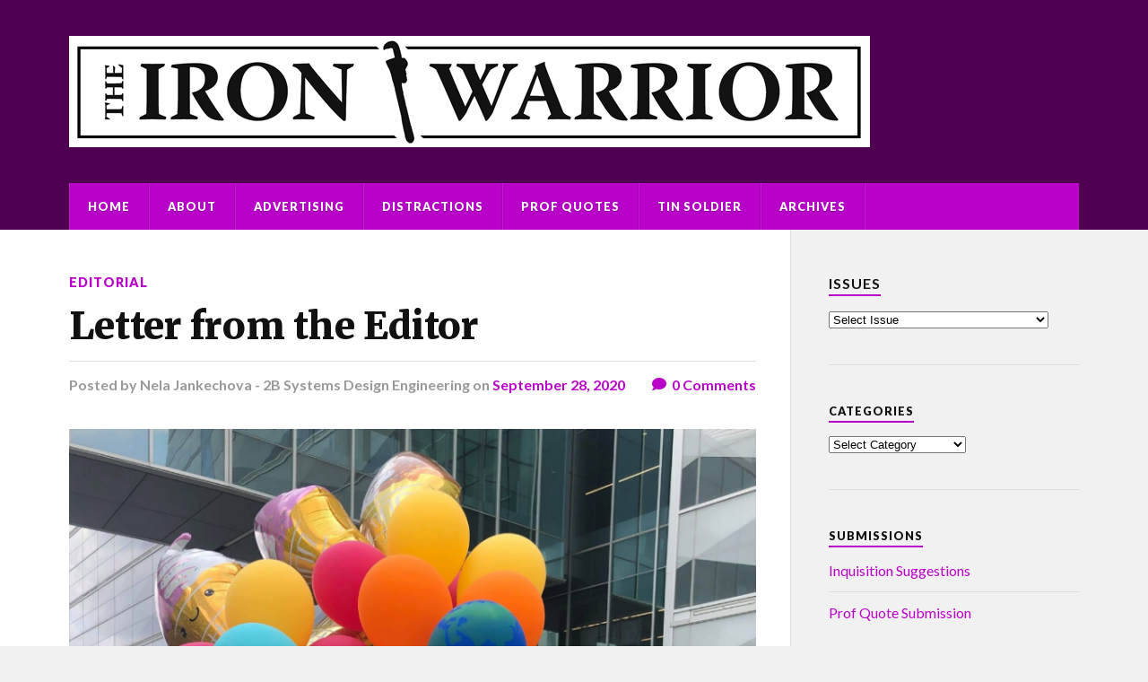

--- FILE ---
content_type: text/html; charset=UTF-8
request_url: https://iwarrior.uwaterloo.ca/?p=49881
body_size: 50935
content:
<!DOCTYPE html>

<html class="no-js" lang="en-US">

	<head profile="http://gmpg.org/xfn/11">
		
		<meta http-equiv="Content-Type" content="text/html; charset=UTF-8" />
		<meta name="viewport" content="width=device-width, initial-scale=1.0" >
		 
		<title>Letter from the Editor &#8211; The Iron Warrior</title>

<style id="reCAPTCHA-style" >.google-recaptcha-container{display:block;clear:both;}
.google-recaptcha-container iframe{margin:0;}
.google-recaptcha-container .plugin-credits a{text-decoration:underline;}</style>
<meta name='robots' content='max-image-preview:large' />
<script>document.documentElement.className = document.documentElement.className.replace("no-js","js");</script>
<link rel='dns-prefetch' href='//www.google.com' />
<link rel='dns-prefetch' href='//s.w.org' />
<link rel="alternate" type="application/rss+xml" title="The Iron Warrior &raquo; Feed" href="https://iwarrior.uwaterloo.ca/feed/" />
<link rel="alternate" type="application/rss+xml" title="The Iron Warrior &raquo; Comments Feed" href="https://iwarrior.uwaterloo.ca/comments/feed/" />
<link rel="alternate" type="application/rss+xml" title="The Iron Warrior &raquo; Letter from the Editor Comments Feed" href="https://iwarrior.uwaterloo.ca/?p=49881/feed/" />
		<script type="text/javascript">
			window._wpemojiSettings = {"baseUrl":"https:\/\/s.w.org\/images\/core\/emoji\/13.0.1\/72x72\/","ext":".png","svgUrl":"https:\/\/s.w.org\/images\/core\/emoji\/13.0.1\/svg\/","svgExt":".svg","source":{"concatemoji":"https:\/\/iwarrior.uwaterloo.ca\/wordpress\/wp-includes\/js\/wp-emoji-release.min.js?ver=5.7.1"}};
			!function(e,a,t){var n,r,o,i=a.createElement("canvas"),p=i.getContext&&i.getContext("2d");function s(e,t){var a=String.fromCharCode;p.clearRect(0,0,i.width,i.height),p.fillText(a.apply(this,e),0,0);e=i.toDataURL();return p.clearRect(0,0,i.width,i.height),p.fillText(a.apply(this,t),0,0),e===i.toDataURL()}function c(e){var t=a.createElement("script");t.src=e,t.defer=t.type="text/javascript",a.getElementsByTagName("head")[0].appendChild(t)}for(o=Array("flag","emoji"),t.supports={everything:!0,everythingExceptFlag:!0},r=0;r<o.length;r++)t.supports[o[r]]=function(e){if(!p||!p.fillText)return!1;switch(p.textBaseline="top",p.font="600 32px Arial",e){case"flag":return s([127987,65039,8205,9895,65039],[127987,65039,8203,9895,65039])?!1:!s([55356,56826,55356,56819],[55356,56826,8203,55356,56819])&&!s([55356,57332,56128,56423,56128,56418,56128,56421,56128,56430,56128,56423,56128,56447],[55356,57332,8203,56128,56423,8203,56128,56418,8203,56128,56421,8203,56128,56430,8203,56128,56423,8203,56128,56447]);case"emoji":return!s([55357,56424,8205,55356,57212],[55357,56424,8203,55356,57212])}return!1}(o[r]),t.supports.everything=t.supports.everything&&t.supports[o[r]],"flag"!==o[r]&&(t.supports.everythingExceptFlag=t.supports.everythingExceptFlag&&t.supports[o[r]]);t.supports.everythingExceptFlag=t.supports.everythingExceptFlag&&!t.supports.flag,t.DOMReady=!1,t.readyCallback=function(){t.DOMReady=!0},t.supports.everything||(n=function(){t.readyCallback()},a.addEventListener?(a.addEventListener("DOMContentLoaded",n,!1),e.addEventListener("load",n,!1)):(e.attachEvent("onload",n),a.attachEvent("onreadystatechange",function(){"complete"===a.readyState&&t.readyCallback()})),(n=t.source||{}).concatemoji?c(n.concatemoji):n.wpemoji&&n.twemoji&&(c(n.twemoji),c(n.wpemoji)))}(window,document,window._wpemojiSettings);
		</script>
		<style type="text/css">
img.wp-smiley,
img.emoji {
	display: inline !important;
	border: none !important;
	box-shadow: none !important;
	height: 1em !important;
	width: 1em !important;
	margin: 0 .07em !important;
	vertical-align: -0.1em !important;
	background: none !important;
	padding: 0 !important;
}
</style>
	<link rel='stylesheet' id='wp-block-library-css'  href='https://iwarrior.uwaterloo.ca/wordpress/wp-includes/css/dist/block-library/style.min.css?ver=5.7.1' type='text/css' media='all' />
<link rel='stylesheet' id='griwpc-recaptcha-style-css'  href='https://iwarrior.uwaterloo.ca/wordpress/wp-content/plugins/recaptcha-in-wp-comments-form/css/recaptcha.css?ver=9.1.2' type='text/css' media='all' />
<style id='griwpc-recaptcha-style-inline-css' type='text/css'>
.google-recaptcha-container{display:block;clear:both;}
.google-recaptcha-container iframe{margin:0;}
.google-recaptcha-container .plugin-credits a{text-decoration:underline;}
</style>
<link rel='stylesheet' id='rowling_google_fonts-css'  href='//fonts.googleapis.com/css?family=Lato%3A400%2C700%2C900%2C400italic%2C700italic%7CMerriweather%3A700%2C900%2C400italic&#038;ver=5.7.1' type='text/css' media='all' />
<link rel='stylesheet' id='rowling_fontawesome-css'  href='https://iwarrior.uwaterloo.ca/wordpress/wp-content/themes/rowling/assets/css/font-awesome.min.css?ver=5.13.0' type='text/css' media='all' />
<link rel='stylesheet' id='rowling_style-css'  href='https://iwarrior.uwaterloo.ca/wordpress/wp-content/themes/rowling/style.css?ver=2.0.2' type='text/css' media='all' />
<script type='text/javascript' src='https://iwarrior.uwaterloo.ca/wordpress/wp-includes/js/jquery/jquery.min.js?ver=3.5.1' id='jquery-core-js'></script>
<script type='text/javascript' src='https://iwarrior.uwaterloo.ca/wordpress/wp-includes/js/jquery/jquery-migrate.min.js?ver=3.3.2' id='jquery-migrate-js'></script>
<script type='text/javascript' src='https://iwarrior.uwaterloo.ca/wordpress/wp-content/themes/rowling/assets/js/flexslider.js?ver=1' id='rowling_flexslider-js'></script>
<script type='text/javascript' src='https://iwarrior.uwaterloo.ca/wordpress/wp-content/themes/rowling/assets/js/doubletaptogo.js?ver=1' id='rowling_doubletap-js'></script>
<link rel="https://api.w.org/" href="https://iwarrior.uwaterloo.ca/wp-json/" /><link rel="alternate" type="application/json" href="https://iwarrior.uwaterloo.ca/wp-json/wp/v2/posts/49881" /><link rel="EditURI" type="application/rsd+xml" title="RSD" href="https://iwarrior.uwaterloo.ca/wordpress/xmlrpc.php?rsd" />
<link rel="wlwmanifest" type="application/wlwmanifest+xml" href="https://iwarrior.uwaterloo.ca/wordpress/wp-includes/wlwmanifest.xml" /> 
<meta name="generator" content="WordPress 5.7.1" />
<link rel='shortlink' href='https://iwarrior.uwaterloo.ca/?p=49881' />
		<!-- Custom Logo: hide header text -->
		<style id="custom-logo-css" type="text/css">
			.blog-title, .blog-description {
				position: absolute;
				clip: rect(1px, 1px, 1px, 1px);
			}
		</style>
		<link rel="alternate" type="application/json+oembed" href="https://iwarrior.uwaterloo.ca/wp-json/oembed/1.0/embed?url=https%3A%2F%2Fiwarrior.uwaterloo.ca%2F%3Fp%3D49881" />
<link rel="alternate" type="text/xml+oembed" href="https://iwarrior.uwaterloo.ca/wp-json/oembed/1.0/embed?url=https%3A%2F%2Fiwarrior.uwaterloo.ca%2F%3Fp%3D49881&#038;format=xml" />
<!-- Customizer CSS --><style type="text/css">a { color:#b800c9; }.blog-title a:hover { color:#b800c9; }.navigation .section-inner { background-color:#b800c9; }.primary-menu ul li:hover > a { color:#b800c9; }.search-container .search-button:hover { color:#b800c9; }.sticky .sticky-tag { background-color:#b800c9; }.sticky .sticky-tag:after { border-right-color:#b800c9; }.sticky .sticky-tag:after { border-left-color:#b800c9; }.post-categories { color:#b800c9; }.single .post-meta a { color:#b800c9; }.single .post-meta a:hover { border-bottom-color:#b800c9; }.single-post .post-image-caption .fa { color:#b800c9; }.related-post .category { color:#b800c9; }p.intro { color:#b800c9; }blockquote:after { color:#b800c9; }fieldset legend { background-color:#b800c9; }button, .button, .faux-button, :root .wp-block-button__link, :root .wp-block-file__button, input[type="button"], input[type="reset"], input[type="submit"] { background-color:#b800c9; }:root .has-accent-color { color:#b800c9; }:root .has-accent-background-color { background-color:#b800c9; }.page-edit-link { color:#b800c9; }.post-content .page-links a:hover { background-color:#b800c9; }.post-tags a:hover { background-color:#b800c9; }.post-tags a:hover:before { border-right-color:#b800c9; }.post-navigation h4 a:hover { color:#b800c9; }.comments-title-container .fa { color:#b800c9; }.comment-reply-title .fa { color:#b800c9; }.comments .pingbacks li a:hover { color:#b800c9; }.comment-header h4 a { color:#b800c9; }.bypostauthor .comment-author-icon { background-color:#b800c9; }.comments-nav a:hover { color:#b800c9; }.pingbacks-title { border-bottom-color:#b800c9; }.archive-title { border-bottom-color:#b800c9; }.archive-nav a:hover { color:#b800c9; }.widget-title { border-bottom-color:#b800c9; }.widget-content .textwidget a:hover { color:#b800c9; }.widget_archive li a:hover { color:#b800c9; }.widget_categories li a:hover { color:#b800c9; }.widget_meta li a:hover { color:#b800c9; }.widget_nav_menu li a:hover { color:#b800c9; }.widget_rss .widget-content ul a.rsswidget:hover { color:#b800c9; }#wp-calendar thead th { color:#b800c9; }#wp-calendar tfoot a:hover { color:#b800c9; }.widget .tagcloud a:hover { background-color:#b800c9; }.widget .tagcloud a:hover:before { border-right-color:#b800c9; }.footer .widget .tagcloud a:hover { background-color:#b800c9; }.footer .widget .tagcloud a:hover:before { border-right-color:#b800c9; }.wrapper .search-button:hover { color:#b800c9; }.to-the-top { background-color:#b800c9; }.credits .copyright a:hover { color:#b800c9; }.nav-toggle { background-color:#b800c9; }.mobile-menu { background-color:#b800c9; }</style><!--/Customizer CSS-->		<style type="text/css" id="wp-custom-css">
			.credits {
  background: #500050;
}

.header-wrapper {
	background: #500050;
}

.advertising-image {
	display: block;
}		</style>
			
	</head>
	
	<body class="post-template-default single single-post postid-49881 single-format-standard wp-custom-logo has-featured-image">

		
		<a class="skip-link button" href="#site-content">Skip to the content</a>
		
				
		<div class="search-container">
			
			<div class="section-inner">
			
				
<form method="get" class="search-form" id="search-form-697ad53b39c63" action="https://iwarrior.uwaterloo.ca/">
	<input type="search" class="search-field" placeholder="Search form" name="s" id="search-form-697ad53b39c64" /> 
	<button type="submit" class="search-button"><div class="fa fw fa-search"></div><span class="screen-reader-text">Search</span></button>
</form>			
			</div><!-- .section-inner -->
			
		</div><!-- .search-container -->
		
		<header class="header-wrapper">
		
			<div class="header">
					
				<div class="section-inner">
				
					
						<div class="blog-logo">
							<a class="logo" href="https://iwarrior.uwaterloo.ca/" rel="home">
								<img src="https://iwarrior.uwaterloo.ca/media/2020/06/cropped-proper_logo-resize-2.png">
								<span class="screen-reader-text">The Iron Warrior</span>
							</a>
						</div>
			
										
					<div class="nav-toggle">
						
						<div class="bars">
							<div class="bar"></div>
							<div class="bar"></div>
							<div class="bar"></div>
						</div>
						
					</div><!-- .nav-toggle -->
				
				</div><!-- .section-inner -->
				
			</div><!-- .header -->
			
			<div class="navigation">
				
				<div class="section-inner group">
					
					<ul class="primary-menu reset-list-style dropdown-menu">
						
						<li id="menu-item-50614" class="menu-item menu-item-type-custom menu-item-object-custom menu-item-home menu-item-50614"><a href="https://iwarrior.uwaterloo.ca">Home</a></li>
<li id="menu-item-50615" class="menu-item menu-item-type-post_type menu-item-object-page menu-item-50615"><a href="https://iwarrior.uwaterloo.ca/about/">About</a></li>
<li id="menu-item-50616" class="menu-item menu-item-type-post_type menu-item-object-page menu-item-50616"><a href="https://iwarrior.uwaterloo.ca/advertising/">Advertising</a></li>
<li id="menu-item-51465" class="menu-item menu-item-type-post_type menu-item-object-page menu-item-51465"><a href="https://iwarrior.uwaterloo.ca/distractions/">Distractions</a></li>
<li id="menu-item-51473" class="menu-item menu-item-type-post_type menu-item-object-page menu-item-51473"><a href="https://iwarrior.uwaterloo.ca/prof-quotes/">Prof Quotes</a></li>
<li id="menu-item-50619" class="menu-item menu-item-type-taxonomy menu-item-object-category menu-item-50619"><a href="https://iwarrior.uwaterloo.ca/section/humour/tin-soldier/">Tin Soldier</a></li>
<li id="menu-item-50617" class="menu-item menu-item-type-post_type menu-item-object-page menu-item-50617"><a href="https://iwarrior.uwaterloo.ca/pdf-archives/">Archives</a></li>
															
					</ul>
					
				</div><!-- .section-inner -->
				
			</div><!-- .navigation -->
				
			<ul class="mobile-menu reset-list-style">
				
				<li class="menu-item menu-item-type-custom menu-item-object-custom menu-item-home menu-item-50614"><a href="https://iwarrior.uwaterloo.ca">Home</a></li>
<li class="menu-item menu-item-type-post_type menu-item-object-page menu-item-50615"><a href="https://iwarrior.uwaterloo.ca/about/">About</a></li>
<li class="menu-item menu-item-type-post_type menu-item-object-page menu-item-50616"><a href="https://iwarrior.uwaterloo.ca/advertising/">Advertising</a></li>
<li class="menu-item menu-item-type-post_type menu-item-object-page menu-item-51465"><a href="https://iwarrior.uwaterloo.ca/distractions/">Distractions</a></li>
<li class="menu-item menu-item-type-post_type menu-item-object-page menu-item-51473"><a href="https://iwarrior.uwaterloo.ca/prof-quotes/">Prof Quotes</a></li>
<li class="menu-item menu-item-type-taxonomy menu-item-object-category menu-item-50619"><a href="https://iwarrior.uwaterloo.ca/section/humour/tin-soldier/">Tin Soldier</a></li>
<li class="menu-item menu-item-type-post_type menu-item-object-page menu-item-50617"><a href="https://iwarrior.uwaterloo.ca/pdf-archives/">Archives</a></li>
				
			</ul><!-- .mobile-menu -->
				
		</header><!-- .header-wrapper -->

		<main id="site-content">
<div class="wrapper section-inner group">
	
	<div class="content">
												        
				
				<article id="post-49881" class="single single-post group post-49881 post type-post status-finaledit format-standard has-post-thumbnail hentry category-editorial tag-2020-09-28-f20-week-4">
					
					<div class="post-header">
											
													<p class="post-categories"><a href="https://iwarrior.uwaterloo.ca/section/editorial/" rel="category tag">Editorial</a></p>
							<h1 class="post-title">Letter from the Editor</h1>						
							<div class="post-meta">

								<span class="resp">Posted by</span> <span class="post-meta-author">Nela Jankechova - 2B Systems Design Engineering</span> <span class="post-meta-date">on <a href="https://iwarrior.uwaterloo.ca/?p=49881">September 28, 2020</a></span> 
																	<span class="post-comments">
										<a href="https://iwarrior.uwaterloo.ca/?p=49881#respond"><span class="fa fw fa-comment"></span>0<span class="resp"> Comments</span></a>									</span>
								
							</div><!-- .post-meta -->

												
												
					</div><!-- .post-header -->
					
								
						<figure class="post-image">
								
							<img width="816" height="1111" src="https://iwarrior.uwaterloo.ca/media/2020/09/balloons2-816x1111.png" class="attachment-post-image size-post-image wp-post-image" alt="A girl holds balloons outside of E5." loading="lazy" srcset="https://iwarrior.uwaterloo.ca/media/2020/09/balloons2-816x1111.png 816w, https://iwarrior.uwaterloo.ca/media/2020/09/balloons2-220x300.png 220w, https://iwarrior.uwaterloo.ca/media/2020/09/balloons2-752x1024.png 752w, https://iwarrior.uwaterloo.ca/media/2020/09/balloons2-110x150.png 110w, https://iwarrior.uwaterloo.ca/media/2020/09/balloons2-768x1046.png 768w, https://iwarrior.uwaterloo.ca/media/2020/09/balloons2.png 890w" sizes="(max-width: 816px) 100vw, 816px" />								<div class="post-image-caption"><span class="fa fw fa-camera"></span><p>Balloons at the Ice Cream Pop-Up Shoppe.<br />
Photo Credits: Sara Li, 2B Systems Design Engineering</p>
</div>
														
						</figure><!-- .post-image -->
							
								
		<div class="related-posts">
			
			<p class="related-posts-title">Read Next &rarr;</p>
			
			<div class="row">
							
				
							<a class="related-post" href="https://iwarrior.uwaterloo.ca/2025/11/16/52209/letter-from-the-editor-engineers-claim-hockey-victory-again/">

								
									<img width="400" height="200" src="https://iwarrior.uwaterloo.ca/media/2025/11/articlepic-400x200.png" class="attachment-post-image-thumb size-post-image-thumb wp-post-image" alt="" loading="lazy" />
								
								<p class="category">
									Editorial								</p>

								<h3 class="title">Letter From the Editor: Engineers Claim Hockey Victory (Again)</h3>

							</a>
					
						
							<a class="related-post" href="https://iwarrior.uwaterloo.ca/2025/10/19/52113/letter-from-the-editor-october-baseball/">

								
									<img width="400" height="200" src="https://iwarrior.uwaterloo.ca/media/2025/10/IMG_1520-400x200.jpg" class="attachment-post-image-thumb size-post-image-thumb wp-post-image" alt="" loading="lazy" />
								
								<p class="category">
									Editorial								</p>

								<h3 class="title">Letter From the Editor: October Baseball</h3>

							</a>
					
						
							<a class="related-post" href="https://iwarrior.uwaterloo.ca/2025/09/22/51991/letter-from-the-editor-the-bomber-is-back/">

								
									<img width="400" height="200" src="https://iwarrior.uwaterloo.ca/media/2025/09/IMG_1438-400x200.jpg" class="attachment-post-image-thumb size-post-image-thumb wp-post-image" alt="" loading="lazy" />
								
								<p class="category">
									Editorial								</p>

								<h3 class="title">Letter From The Editor: The Bomber is Back</h3>

							</a>
					
									
			</div><!-- .row -->

		</div><!-- .related-posts -->
		
									
					<div class="post-inner">
		
						<div class="post-content entry-content">
						
							<p><span style="font-size: 17px;">As I write this letter &#8211; and perhaps even as you read it &#8211; we find ourselves in that lovely golden week of September in which summer, after having briefly relented, returns in full swing. It won&#8217;t be long before the cold weather arrives for good, but for now it is nice to walk around Waterloo Park on a warm evening.</span></p>
<p>In this issue you will find some thought-provoking discussions on political figures who have recently passed, a first year student&#8217;s account of the term so far, and a review of a new restaurant that opened up in town. Keep an eye out for the Distractions, too.</p>
<p>While campus life may be subdued this term, there are still <a href="https://www.facebook.com/pg/uwengsoc/events/">plenty of events</a> at which you can socialize with your peers and enjoy copious quantities of free food. Just this week my room-mates attended the Ice Cream Pop-Up Shoppe and returned with not only ice cream but enough balloons to lift the house from <em>Up</em>.</p>
<p>Finally, I&#8217;d like to give a warm welcome to the many new Iron Warrior members who signed up in the past few weeks. We have an exciting term ahead of us! If you, too, are interested in writing for the Iron Warrior (or editing, &#8211; or taking photographs, for that matter), send me an email or <a href="https://docs.google.com/forms/d/16QYLi2pKT5JOcJSjIEOz4CuKYxV0ttjk4U-wQlmtGE4/">fill out our sign-up form</a> and I&#8217;ll get back to you shortly.</p>
<p>With that, I am signing off. Take care of yourselves, and get away from your computer every once in a while.</p>
						
						</div><!-- .post-content -->

						
							<div class="post-tags"><a href="https://iwarrior.uwaterloo.ca/issue/2020-09-28-f20-week-4/" rel="tag">2020/09/28 - F20 Week 4</a></div>
									
		<div class="related-posts">
			
			<p class="related-posts-title">Read Next &rarr;</p>
			
			<div class="row">
							
				
							<a class="related-post" href="https://iwarrior.uwaterloo.ca/2025/11/16/52209/letter-from-the-editor-engineers-claim-hockey-victory-again/">

								
									<img width="400" height="200" src="https://iwarrior.uwaterloo.ca/media/2025/11/articlepic-400x200.png" class="attachment-post-image-thumb size-post-image-thumb wp-post-image" alt="" loading="lazy" />
								
								<p class="category">
									Editorial								</p>

								<h3 class="title">Letter From the Editor: Engineers Claim Hockey Victory (Again)</h3>

							</a>
					
						
							<a class="related-post" href="https://iwarrior.uwaterloo.ca/2025/10/19/52113/letter-from-the-editor-october-baseball/">

								
									<img width="400" height="200" src="https://iwarrior.uwaterloo.ca/media/2025/10/IMG_1520-400x200.jpg" class="attachment-post-image-thumb size-post-image-thumb wp-post-image" alt="" loading="lazy" />
								
								<p class="category">
									Editorial								</p>

								<h3 class="title">Letter From the Editor: October Baseball</h3>

							</a>
					
						
							<a class="related-post" href="https://iwarrior.uwaterloo.ca/2025/09/22/51991/letter-from-the-editor-the-bomber-is-back/">

								
									<img width="400" height="200" src="https://iwarrior.uwaterloo.ca/media/2025/09/IMG_1438-400x200.jpg" class="attachment-post-image-thumb size-post-image-thumb wp-post-image" alt="" loading="lazy" />
								
								<p class="category">
									Editorial								</p>

								<h3 class="title">Letter From The Editor: The Bomber is Back</h3>

							</a>
					
									
			</div><!-- .row -->

		</div><!-- .related-posts -->
		
								
																
					</div><!-- .post-inner -->
					
				</article><!-- .post -->
				
				
	<div class="respond-container">
			<div id="respond" class="comment-respond">
		<h3 id="reply-title" class="comment-reply-title"><span class="fa fw fa-pencil"></span>Leave a Reply <small><a rel="nofollow" id="cancel-comment-reply-link" href="/?p=49881#respond" style="display:none;">Cancel reply</a></small></h3><form action="https://iwarrior.uwaterloo.ca/wordpress/wp-comments-post.php" method="post" id="commentform" class="comment-form"><p class="comment-form-comment"><label for="comment">Comment<span class="required">*</span></label><textarea id="comment" name="comment" cols="45" rows="6" required></textarea></p><p class="comment-form-author"><label for="author">Name <span class="required">*</span></label> <input id="author" name="author" type="text" value="" size="30" maxlength="245" required='required' /></p>
<p class="comment-form-email"><label for="email">Email <span class="required">*</span></label> <input id="email" name="email" type="text" value="" size="30" maxlength="100" required='required' /></p>
<p class="comment-form-url"><label for="url">Website</label> <input id="url" name="url" type="text" value="" size="30" maxlength="200" /></p>
<p class="comment-form-cookies-consent"><input id="wp-comment-cookies-consent" name="wp-comment-cookies-consent" type="checkbox" value="yes" /> <label for="wp-comment-cookies-consent">Save my name, email, and website in this browser for the next time I comment.</label></p>
<p id="griwpc-container-id" class="google-recaptcha-container recaptcha-align-left"><span id="griwpc-widget-id" class="g-recaptcha" data-forced="0" ></span></p><p class="form-submit"><input name="submit" type="submit" id="submit" class="submit" value="Post Comment" /> <input type='hidden' name='comment_post_ID' value='49881' id='comment_post_ID' />
<input type='hidden' name='comment_parent' id='comment_parent' value='0' />
</p></form>	</div><!-- #respond -->
		</div><!-- .respond-container -->

		
	</div><!-- .content -->
	
	<div class="sidebar">

	<div id="taxonomy_dropdown_widget-3" class="widget widget_taxonomy_dropdown_widget"><div class="widget-content">
<h3 class="widget-title"><label for="taxonomy_dropdown_widget_dropdown_3">Issues</label></h3>
<select name="taxonomy_dropdown_widget_dropdown_3" class="taxonomy_dropdown_widget_dropdown" onchange="document.location.href=this.options[this.selectedIndex].value;" id="taxonomy_dropdown_widget_dropdown_3">
	<option value="">Select Issue</option>
	<option value="https://iwarrior.uwaterloo.ca/issue/2025-12-02-f25-issue-4/">2025/12/02 - F25 Issue 4</option>
	<option value="https://iwarrior.uwaterloo.ca/issue/2025-11-07-f25-issue-3/">2025/11/07 - F25 Issue 3</option>
	<option value="https://iwarrior.uwaterloo.ca/issue/2025-10-07-f25-issue-2/">2025/10/07 - F25 Issue 2</option>
	<option value="https://iwarrior.uwaterloo.ca/issue/2025-09-01-f25-issue-1/">2025/09/01 - F25 Issue 1</option>
	<option value="https://iwarrior.uwaterloo.ca/issue/2025-07-10-s25-issue-2/">2025/07/10 - S25 Issue 2</option>
	<option value="https://iwarrior.uwaterloo.ca/issue/2025-06-12-s25-issue-1/">2025/06/12 - S25 Issue 1</option>
	<option value="https://iwarrior.uwaterloo.ca/issue/2025-04-08-w25-issue-3/">2025/04/08 - W25 Issue 3</option>
	<option value="https://iwarrior.uwaterloo.ca/issue/2025-03-11-w25-issue-2/">2025/03/11 - W25 Issue 2</option>
	<option value="https://iwarrior.uwaterloo.ca/issue/2025-02-11-w25-issue-1/">2025/02/11 - W25 Issue 1</option>
	<option value="https://iwarrior.uwaterloo.ca/issue/2024-11-29-f24-issue-3/">2024/11/29 - F24 Issue 3</option>
	<option value="https://iwarrior.uwaterloo.ca/issue/2024-10-10-f24-issue-2/">2024/10/10 - F24 Issue 2</option>
	<option value="https://iwarrior.uwaterloo.ca/issue/2024-09-02-f24-issue-1/">2024/09/02 - F24 Issue 1</option>
	<option value="https://iwarrior.uwaterloo.ca/issue/2024-06-27-s24-issue-1/">2024/06/27 - S24 Issue 1</option>
	<option value="https://iwarrior.uwaterloo.ca/issue/2024-04-06-w24-issue-3/">2024/04/06 - W24 Issue 3</option>
	<option value="https://iwarrior.uwaterloo.ca/issue/2024-03-12-w24-issue-2/">2024/03/12 - W24 Issue 2</option>
	<option value="https://iwarrior.uwaterloo.ca/issue/2024-03-04-w24-midterm-hororscope/">2024/03/04 - W24 Midterm Hororscope</option>
	<option value="https://iwarrior.uwaterloo.ca/issue/2024-02-12-w24-issue-1/">2024/02/12 - W24 Issue 1</option>
	<option value="https://iwarrior.uwaterloo.ca/issue/2023-12-15-f23-issue-3/">2023/12/15 - F23 Issue 3</option>
	<option value="https://iwarrior.uwaterloo.ca/issue/2023-11-03-f23-issue-2/">2023/11/03 - F23 Issue 2</option>
	<option value="https://iwarrior.uwaterloo.ca/issue/2023-10-27-f23-issue-1/">2023/10/27 - F23 Issue 1</option>
	<option value="https://iwarrior.uwaterloo.ca/issue/s23i2/">2023/07/02 - S23 Issue 2</option>
	<option value="https://iwarrior.uwaterloo.ca/issue/2023-05-28-s23-issue-1/">2023/05/28 – S23 Issue 1</option>
	<option value="https://iwarrior.uwaterloo.ca/issue/2023-03-25-w23-issue-2/">2023/03/25 – W23 Issue 2</option>
	<option value="https://iwarrior.uwaterloo.ca/issue/2023-02-14-w23-issue-1/">2023/02/14 – W23 Issue 1</option>
	<option value="https://iwarrior.uwaterloo.ca/issue/2022-10-29-f22/">2022/10/29 – F22</option>
	<option value="https://iwarrior.uwaterloo.ca/issue/2022-06-29-s22-issue-2/">2022/06/29 - S22 Issue 2</option>
	<option value="https://iwarrior.uwaterloo.ca/issue/2022-06-01-s22-issue-1/">2022/06/01 - S22 Issue 1</option>
	<option value="https://iwarrior.uwaterloo.ca/issue/2022-02-09-w22-week-10/">2022/02/09 – W22 WEEK 10</option>
	<option value="https://iwarrior.uwaterloo.ca/issue/2022-02-09-w22-week-1/">2022/02/09 - W22 Week 1</option>
	<option value="https://iwarrior.uwaterloo.ca/issue/2021-11-14-f21-issue-2/">2021/11/14 – F21 Issue 2</option>
	<option value="https://iwarrior.uwaterloo.ca/issue/2021-10-16-f21-issue-1/">2021/10/16 - F21 Issue 1</option>
	<option value="https://iwarrior.uwaterloo.ca/issue/2021-08-10-s21-week-3/">2021/08/10 - S21 Week 3</option>
	<option value="https://iwarrior.uwaterloo.ca/issue/2021-06-25-s21-week-2/">2021/06/25 – S21 Week 2</option>
	<option value="https://iwarrior.uwaterloo.ca/issue/2021-06-07-s21-week-1/">2021/06/07 - S21 Week 1</option>
	<option value="https://iwarrior.uwaterloo.ca/issue/w21i6/">2021/04/06 – W21 Week 6</option>
	<option value="https://iwarrior.uwaterloo.ca/issue/w21i5/">2021/03/30 - W21 Week 5</option>
	<option value="https://iwarrior.uwaterloo.ca/issue/w21i4/">2021/03/16 - W21 Week 4</option>
	<option value="https://iwarrior.uwaterloo.ca/issue/w21i3/">2021/03/09 – W21 Week 3</option>
	<option value="https://iwarrior.uwaterloo.ca/issue/w21i2/">2021/02/09 - W21 Week 2</option>
	<option value="https://iwarrior.uwaterloo.ca/issue/w21i1/">2021/01/27 - W21 Week 1</option>
	<option value="https://iwarrior.uwaterloo.ca/issue/2021-12-13-tin-soldier/">2021-12-13 - Tin Soldier</option>
	<option value="https://iwarrior.uwaterloo.ca/issue/2020-12-06-f20-week-12/">2020/12/06 - F20 Week 12</option>
	<option value="https://iwarrior.uwaterloo.ca/issue/2020-10-16-f20-week-6/">2020/10/16 - F20 Week 6</option>
	<option value="https://iwarrior.uwaterloo.ca/issue/2020-09-28-f20-week-4/">2020/09/28 - F20 Week 4</option>
	<option value="https://iwarrior.uwaterloo.ca/issue/f2020/">2020/09/07 - 2020 Frosh Issue</option>
	<option value="https://iwarrior.uwaterloo.ca/issue/s20i8/">2020/07/31 – S20 Week 8</option>
	<option value="https://iwarrior.uwaterloo.ca/issue/s20i7/">2020/07/22 – S20 Week 7</option>
	<option value="https://iwarrior.uwaterloo.ca/issue/s20i6/">2020/07/15 - S20 Week 6</option>
	<option value="https://iwarrior.uwaterloo.ca/issue/s20i5/">2020/07/08 - S20 Week 5</option>
	<option value="https://iwarrior.uwaterloo.ca/issue/s20i4/">2020/07/01 - S20 Week 4</option>
	<option value="https://iwarrior.uwaterloo.ca/issue/s20i3/">2020/06/24 - S20 Week 3</option>
	<option value="https://iwarrior.uwaterloo.ca/issue/s20i2/">2020/06/17 - S20 Week 2</option>
	<option value="https://iwarrior.uwaterloo.ca/issue/s20i1/">2020/06/10 - S20 Week 1</option>
	<option value="https://iwarrior.uwaterloo.ca/issue/w20i1/">2020/02/12 - W20 Issue 1</option>
	<option value="https://iwarrior.uwaterloo.ca/issue/f19i5/">2019/11/27 - F19 Issue 5</option>
	<option value="https://iwarrior.uwaterloo.ca/issue/f19i4/">2019/11/13 - F19 Issue 4</option>
	<option value="https://iwarrior.uwaterloo.ca/issue/f19i1/">2019/09/26 - F19 Issue 1</option>
	<option value="https://iwarrior.uwaterloo.ca/issue/s19i5/">2019/07/24 - S19 Issue 5</option>
	<option value="https://iwarrior.uwaterloo.ca/issue/s19i4/">2019/07/10 - S19 Issue 4</option>
	<option value="https://iwarrior.uwaterloo.ca/issue/s19i3/">2019/06/23- S19 Issue 3</option>
	<option value="https://iwarrior.uwaterloo.ca/issue/s19i2/">2019/06/08- S19 Issue 2</option>
	<option value="https://iwarrior.uwaterloo.ca/issue/s19i1/">2019/05/27 - S19 Issue 1</option>
	<option value="https://iwarrior.uwaterloo.ca/issue/w19i5/">2019/03/27 - W19 Issue 5</option>
	<option value="https://iwarrior.uwaterloo.ca/issue/w19i4/">2019/03/13 - W19 Issue 4</option>
	<option value="https://iwarrior.uwaterloo.ca/issue/w19i3/">2019/02/20 - W19 Issue 3</option>
	<option value="https://iwarrior.uwaterloo.ca/issue/w19i2/">2019/02/06 - W19 Issue 2</option>
	<option value="https://iwarrior.uwaterloo.ca/issue/w19i1/">2019/01/23 - W19 Issue 1</option>
	<option value="https://iwarrior.uwaterloo.ca/issue/2018-11-28-f18-issue-5/">2018/11/28 - F18 Issue 5</option>
	<option value="https://iwarrior.uwaterloo.ca/issue/f18i4/">2018/11/14 - F18 Issue 4</option>
	<option value="https://iwarrior.uwaterloo.ca/issue/f18i3/">2018/10/31 - F18 issue 3</option>
	<option value="https://iwarrior.uwaterloo.ca/issue/f18i2/">2018/10/17 - F18 Issue 2</option>
	<option value="https://iwarrior.uwaterloo.ca/issue/f18i1/">2018/09/26 - F18 Issue 1</option>
	<option value="https://iwarrior.uwaterloo.ca/issue/s18i5/">2018/07/18 - S18 Issue 5</option>
	<option value="https://iwarrior.uwaterloo.ca/issue/s18i4/">2018/07/04 - S18 Issue 4</option>
	<option value="https://iwarrior.uwaterloo.ca/issue/s18i3/">2018/06/20 - S18 Issue 3</option>
	<option value="https://iwarrior.uwaterloo.ca/issue/s18i2/">2018/06/06 - S18 Issue 2</option>
	<option value="https://iwarrior.uwaterloo.ca/issue/s18i1/">2018/05/23 - S18 Issue 1</option>
	<option value="https://iwarrior.uwaterloo.ca/issue/w18i5/">2018/03/28 – W18 Issue 5</option>
	<option value="https://iwarrior.uwaterloo.ca/issue/w18i4/">2018/03/14 – W18 Issue 4</option>
	<option value="https://iwarrior.uwaterloo.ca/issue/w18i3/">2018/02/28 – W18 Issue 3</option>
	<option value="https://iwarrior.uwaterloo.ca/issue/w18i2/">2018/02/07 - W 18 Issue 2</option>
	<option value="https://iwarrior.uwaterloo.ca/issue/w18i1/">2018/01/24 - W 18 Issue 1</option>
	<option value="https://iwarrior.uwaterloo.ca/issue/f17i5/">2017/11/29 - F17 issue 5</option>
	<option value="https://iwarrior.uwaterloo.ca/issue/f17i4/">2017/11/15 - F17 issue 4</option>
	<option value="https://iwarrior.uwaterloo.ca/issue/f17i3/">2017/11/01 - F17 issue 3</option>
	<option value="https://iwarrior.uwaterloo.ca/issue/f17i2/">2017/10/18 - F17 Issue 2</option>
	<option value="https://iwarrior.uwaterloo.ca/issue/f17i1/">2017/09/27 - F17 issue 1</option>
	<option value="https://iwarrior.uwaterloo.ca/issue/f2017/">2017/09/03 - 2017 OWeek Issue</option>
	<option value="https://iwarrior.uwaterloo.ca/issue/s17i5/">2017/07/19 - S17 Issue 5</option>
	<option value="https://iwarrior.uwaterloo.ca/issue/s17i4/">2017/07/05 - S17 Issue 4</option>
	<option value="https://iwarrior.uwaterloo.ca/issue/s17i3/">2017/06/21 - S17 Issue 3</option>
	<option value="https://iwarrior.uwaterloo.ca/issue/s17i2/">2017/06/07 - S17 Issue 2</option>
	<option value="https://iwarrior.uwaterloo.ca/issue/s17i1/">2017/05/24 - S17 Issue 1</option>
	<option value="https://iwarrior.uwaterloo.ca/issue/w17i5/">2017/03/25 - W17 Issue 5</option>
	<option value="https://iwarrior.uwaterloo.ca/issue/w17i4/">2017/03/15 - W17 Issue 4</option>
	<option value="https://iwarrior.uwaterloo.ca/issue/w17i3/">2017/02/22 - W17 Issue 3</option>
	<option value="https://iwarrior.uwaterloo.ca/issue/w17i2/">2017/02/01 - W17 Issue 2</option>
	<option value="https://iwarrior.uwaterloo.ca/issue/w17i1/">2017/01/18 - W17 Issue 1</option>
	<option value="https://iwarrior.uwaterloo.ca/issue/f16i5/">2016/11/23 - F16 Issue 5</option>
	<option value="https://iwarrior.uwaterloo.ca/issue/f16i4/">2016/11/09 - F16 Issue 4</option>
	<option value="https://iwarrior.uwaterloo.ca/issue/f16i3/">2016/10/26 - F16 Issue 3</option>
	<option value="https://iwarrior.uwaterloo.ca/issue/f16i2/">2016/10/12 - F16 Issue 2</option>
	<option value="https://iwarrior.uwaterloo.ca/issue/f16i1/">2016/09/28 - F16 Issue 1</option>
	<option value="https://iwarrior.uwaterloo.ca/issue/2016fr/">2016/09/05 - 2016 Frosh Issue</option>
	<option value="https://iwarrior.uwaterloo.ca/issue/s16i5/">2016/07/20 - S16 Issue 5</option>
	<option value="https://iwarrior.uwaterloo.ca/issue/s16i4/">2016/07/06 - S16 Issue 4</option>
	<option value="https://iwarrior.uwaterloo.ca/issue/s16i3/">2016/06/22 - S16 Issue 3</option>
	<option value="https://iwarrior.uwaterloo.ca/issue/s16i2/">2016/06/08 - S16 Issue 2</option>
	<option value="https://iwarrior.uwaterloo.ca/issue/s16i1/">2016/05/25 - S16 Issue 1</option>
	<option value="https://iwarrior.uwaterloo.ca/issue/w16i5/">2016/04/04 – W16 Issue 5</option>
	<option value="https://iwarrior.uwaterloo.ca/issue/w16i4/">2016/03/23 – W16 Issue 4</option>
	<option value="https://iwarrior.uwaterloo.ca/issue/w16i3/">2016/03/09 – W16 Issue 3</option>
	<option value="https://iwarrior.uwaterloo.ca/issue/w16i2/">2016/02/10 – W16 Issue 2</option>
	<option value="https://iwarrior.uwaterloo.ca/issue/w16i1/">2016/01/27 – W16 Issue 1</option>
	<option value="https://iwarrior.uwaterloo.ca/issue/f15i5/">2015/12/02 - F15 Issue 5</option>
	<option value="https://iwarrior.uwaterloo.ca/issue/f15i4/">2015/11/18 - F15 Issue 4</option>
	<option value="https://iwarrior.uwaterloo.ca/issue/f15i3/">2015/11/04 - F15 Issue 3</option>
	<option value="https://iwarrior.uwaterloo.ca/issue/f15i2/">2015/10/21 - F15 Issue 2</option>
	<option value="https://iwarrior.uwaterloo.ca/issue/f15i1/">2015/09/30 - F15 Issue 1</option>
	<option value="https://iwarrior.uwaterloo.ca/issue/2015fr/">2015/09/08 - 2015 Frosh Issue</option>
	<option value="https://iwarrior.uwaterloo.ca/issue/s15i5/">2015/07/29 - S15 Issue 5</option>
	<option value="https://iwarrior.uwaterloo.ca/issue/s15i4/">2015/07/15 – S15 Issue 4</option>
	<option value="https://iwarrior.uwaterloo.ca/issue/s15i3/">2015/06/24 - S15 Issue 3</option>
	<option value="https://iwarrior.uwaterloo.ca/issue/s15i2/">2015/06/10 - S15 Issue 2</option>
	<option value="https://iwarrior.uwaterloo.ca/issue/s15i1/">2015/05/27 - S15 Issue 1</option>
	<option value="https://iwarrior.uwaterloo.ca/issue/w15i5/">2015/04/01 - W15 Issue 5</option>
	<option value="https://iwarrior.uwaterloo.ca/issue/w15i4/">2015/03/18 - W15 Issue 4</option>
	<option value="https://iwarrior.uwaterloo.ca/issue/w15i3/">2015/03/04 - W15 Issue 3</option>
	<option value="https://iwarrior.uwaterloo.ca/issue/w15i2/">2015/02/11 - W15 Issue 2</option>
	<option value="https://iwarrior.uwaterloo.ca/issue/w15i1/">2015/01/28 – W15 Issue 1</option>
	<option value="https://iwarrior.uwaterloo.ca/issue/f14i5/">2014/11/26 - F14 issue 5</option>
	<option value="https://iwarrior.uwaterloo.ca/issue/f14i4/">2014/11/12 - F14 Issue 4</option>
	<option value="https://iwarrior.uwaterloo.ca/issue/f14i3/">2014/10/29 - F14 Issue 3</option>
	<option value="https://iwarrior.uwaterloo.ca/issue/f14i2/">2014/10/08 - F14 Issue 2</option>
	<option value="https://iwarrior.uwaterloo.ca/issue/f14i1/">2014/09/24 – F14 Issue 1</option>
	<option value="https://iwarrior.uwaterloo.ca/issue/2014fr/">2014/08/25 - 2014 Frosh Issue</option>
	<option value="https://iwarrior.uwaterloo.ca/issue/s14i5/">2014/07/23 – S14 Issue 5</option>
	<option value="https://iwarrior.uwaterloo.ca/issue/s14i4/">2014/07/09 - S14 Issue 4</option>
	<option value="https://iwarrior.uwaterloo.ca/issue/s14i3/">2014/06/25 - S14 Issue 3</option>
	<option value="https://iwarrior.uwaterloo.ca/issue/s14i2/">2014/06/11 - S14 Issue 2</option>
	<option value="https://iwarrior.uwaterloo.ca/issue/s14i1/">2014/05/28 - S14 Issue 1</option>
	<option value="https://iwarrior.uwaterloo.ca/issue/w14i5/">2014/03/26 - W14 Issue 5</option>
	<option value="https://iwarrior.uwaterloo.ca/issue/w14i4/">2014/03/07 - W14 Issue 4</option>
	<option value="https://iwarrior.uwaterloo.ca/issue/w14i3/">2014/02/26 - W14 Issue 3</option>
	<option value="https://iwarrior.uwaterloo.ca/issue/w14i2/">2014/02/05 - W14 Issue 2</option>
	<option value="https://iwarrior.uwaterloo.ca/issue/w14i1/">2014/01/22 - W14 Issue 1</option>
	<option value="https://iwarrior.uwaterloo.ca/issue/f13i5/">2013/11/27 - F13 Issue 5</option>
	<option value="https://iwarrior.uwaterloo.ca/issue/f13i4/">2013/11/13 - F13 Issue 4</option>
	<option value="https://iwarrior.uwaterloo.ca/issue/f13i3/">2013/10/30 - F13 Issue 3</option>
	<option value="https://iwarrior.uwaterloo.ca/issue/f13i2/">2013/10/09 - F13 Issue 2</option>
	<option value="https://iwarrior.uwaterloo.ca/issue/f13i1/">2013/09/21 - F13 Issue 1</option>
	<option value="https://iwarrior.uwaterloo.ca/issue/2013fr/">2013/07/27 - 2013 Frosh Issue</option>
	<option value="https://iwarrior.uwaterloo.ca/issue/s13i5/">2013/07/24 - S13 Issue 5</option>
	<option value="https://iwarrior.uwaterloo.ca/issue/s13i4/">2013/07/10 - S13 Issue 4</option>
	<option value="https://iwarrior.uwaterloo.ca/issue/s13i3/">2013/06/26 – S13 Issue 3</option>
	<option value="https://iwarrior.uwaterloo.ca/issue/s13i2/">2013/06/12 - S13 Issue 2</option>
	<option value="https://iwarrior.uwaterloo.ca/issue/s13i1/">2013/05/22 – S13 Issue 1</option>
	<option value="https://iwarrior.uwaterloo.ca/issue/w13i5/">2013/02/27 - W13 Issue 5</option>
	<option value="https://iwarrior.uwaterloo.ca/issue/w13i4/">2013/02/27 - W13 Issue 4</option>
	<option value="https://iwarrior.uwaterloo.ca/issue/w13i3/">2013/02/27 - W13 Issue 3</option>
	<option value="https://iwarrior.uwaterloo.ca/issue/w13i2/">2013/02/06 - W13 Issue 2</option>
	<option value="https://iwarrior.uwaterloo.ca/issue/w13i1/">2013/01/23 - W13 Issue 1</option>
	<option value="https://iwarrior.uwaterloo.ca/issue/f12i5/">2012/11/28 - F12 Issue 5</option>
	<option value="https://iwarrior.uwaterloo.ca/issue/f12i4/">2012/11/14 - F12 Issue 4</option>
	<option value="https://iwarrior.uwaterloo.ca/issue/f12i3/">2012/10/31 - F12 Issue 3</option>
	<option value="https://iwarrior.uwaterloo.ca/issue/f12i2/">2012/10/10 - F12 Issue 2</option>
	<option value="https://iwarrior.uwaterloo.ca/issue/f12i1/">2012/09/26 - F12 Issue 1</option>
	<option value="https://iwarrior.uwaterloo.ca/issue/2012fr/">2012/09/04 - 2012 Frosh Issue</option>
	<option value="https://iwarrior.uwaterloo.ca/issue/s12i5/">2012/07/18 – S12 Issue 5</option>
	<option value="https://iwarrior.uwaterloo.ca/issue/s12i4/">2012/07/04 – S12 Issue 4</option>
	<option value="https://iwarrior.uwaterloo.ca/issue/s12i3/">2012/06/20 – S12 Issue 3</option>
	<option value="https://iwarrior.uwaterloo.ca/issue/s12i2/">2012/05/30 – S12 Issue 2</option>
	<option value="https://iwarrior.uwaterloo.ca/issue/s12i1/">2012/05/16 – S12 Issue 1</option>
	<option value="https://iwarrior.uwaterloo.ca/issue/w12i5/">2012/03/21 - W12 Issue 5</option>
	<option value="https://iwarrior.uwaterloo.ca/issue/w12i4/">2012/03/07 - W12 Issue 4</option>
	<option value="https://iwarrior.uwaterloo.ca/issue/w12i3/">2012/02/15 - W12 Issue 3</option>
	<option value="https://iwarrior.uwaterloo.ca/issue/w12i2/">2012/02/01 - W12 Issue 2</option>
	<option value="https://iwarrior.uwaterloo.ca/issue/w12i1/">2012/01/18 - W12 Issue 1</option>
	<option value="https://iwarrior.uwaterloo.ca/issue/f11i5/">2011/11/30 - F11 Issue 5</option>
	<option value="https://iwarrior.uwaterloo.ca/issue/f11i4/">2011/11/16 - F11 Issue 4</option>
	<option value="https://iwarrior.uwaterloo.ca/issue/f11i3/">2011/11/02 - F11 Issue 3</option>
	<option value="https://iwarrior.uwaterloo.ca/issue/f11i2/">2011/10/19 - F11 Issue 2</option>
	<option value="https://iwarrior.uwaterloo.ca/issue/f11i1/">2011/09/28 - F11 Issue 1</option>
	<option value="https://iwarrior.uwaterloo.ca/issue/2011fr/">2011/09/05 - 2011 Frosh Issue</option>
	<option value="https://iwarrior.uwaterloo.ca/issue/s11i5/">2011/07/20 - S11 Issue 5</option>
	<option value="https://iwarrior.uwaterloo.ca/issue/s11i4/">2011/07/06 - S11 Issue 4</option>
	<option value="https://iwarrior.uwaterloo.ca/issue/s11i3/">2011/06/22 - S11 Issue 3</option>
	<option value="https://iwarrior.uwaterloo.ca/issue/s11i2/">2011/06/01 - S11 Issue 2</option>
	<option value="https://iwarrior.uwaterloo.ca/issue/s11i1/">2011/05/18 - S11 Issue 1</option>
	<option value="https://iwarrior.uwaterloo.ca/issue/w11i5/">2011/03/23 – W11 Issue 5</option>
	<option value="https://iwarrior.uwaterloo.ca/issue/w11i4/">2011/03/09 - W11 Issue 4</option>
	<option value="https://iwarrior.uwaterloo.ca/issue/w11i3/">2011/02/16 - W11 Issue 3</option>
	<option value="https://iwarrior.uwaterloo.ca/issue/w11i2/">2011/02/02 – W11 Issue 2</option>
	<option value="https://iwarrior.uwaterloo.ca/issue/w11i1/">2011/01/19 - W11 Issue 1</option>
	<option value="https://iwarrior.uwaterloo.ca/issue/f10i5/">2010/12/01 - F10 Issue 5</option>
	<option value="https://iwarrior.uwaterloo.ca/issue/f10i4/">2010/11/17 - F10 Issue 4</option>
	<option value="https://iwarrior.uwaterloo.ca/issue/f10i3/">2010/11/03 - F10 Issue 3</option>
	<option value="https://iwarrior.uwaterloo.ca/issue/f10i2/">2010/10/13 - F10 Issue 2</option>
	<option value="https://iwarrior.uwaterloo.ca/issue/f10i1/">2010/09/29 - F10 Issue 1</option>
	<option value="https://iwarrior.uwaterloo.ca/issue/2010fr/">2010/09/06 - 2010 Frosh Issue</option>
	<option value="https://iwarrior.uwaterloo.ca/issue/s10i5/">2010/07/21 – S10 Issue 5</option>
	<option value="https://iwarrior.uwaterloo.ca/issue/s10i4/">2010/07/07 - S10 Issue 4</option>
	<option value="https://iwarrior.uwaterloo.ca/issue/s10i3/">2010/06/23 - S10 Issue 3</option>
	<option value="https://iwarrior.uwaterloo.ca/issue/s10i2/">2010/06/02 - S10 Issue 2</option>
	<option value="https://iwarrior.uwaterloo.ca/issue/s10i1/">2010/05/19 - S10 Issue 1</option>
	<option value="https://iwarrior.uwaterloo.ca/issue/w10i5/">2010/03/24 - W10 Issue 5</option>
	<option value="https://iwarrior.uwaterloo.ca/issue/w10i4/">2010/03/10 - W10 Issue 4</option>
	<option value="https://iwarrior.uwaterloo.ca/issue/w10i3/">2010/02/24 - W10 Issue 3</option>
	<option value="https://iwarrior.uwaterloo.ca/issue/w10i2/">2010/02/03 - W10 Issue 2</option>
	<option value="https://iwarrior.uwaterloo.ca/issue/w10i1/">2010/01/20 - W10 Issue 1</option>
	<option value="https://iwarrior.uwaterloo.ca/issue/f09i5/">2009/12/03 - F09 Issue 5</option>
	<option value="https://iwarrior.uwaterloo.ca/issue/w03i1/">2003/01/24 – W03 Issue 1</option>
</select>

</div></div>
<div id="categories-4" class="widget widget_categories"><div class="widget-content"><h3 class="widget-title">Categories</h3><form action="https://iwarrior.uwaterloo.ca" method="get"><label class="screen-reader-text" for="cat">Categories</label><select  name='cat' id='cat' class='postform' >
	<option value='-1'>Select Category</option>
	<option class="level-0" value="9">A&amp;E</option>
	<option class="level-0" value="299">Betting</option>
	<option class="level-0" value="352">blog</option>
	<option class="level-0" value="293">Book Review</option>
	<option class="level-0" value="370">Clubs</option>
	<option class="level-0" value="319">Dear Darla</option>
	<option class="level-0" value="321">Design Teams</option>
	<option class="level-0" value="302">E book</option>
	<option class="level-0" value="6">Editorial</option>
	<option class="level-0" value="8">EngSoc</option>
	<option class="level-0" value="7">Events</option>
	<option class="level-0" value="102">EWB</option>
	<option class="level-0" value="5">Featured</option>
	<option class="level-0" value="322">Feminist Column</option>
	<option class="level-0" value="320">Horoscopes</option>
	<option class="level-0" value="381">Housing</option>
	<option class="level-0" value="24">Humour</option>
	<option class="level-0" value="367">I Can See Clarely Now</option>
	<option class="level-0" value="316">Leafy Thoughts</option>
	<option class="level-0" value="207">Letter to the Editor</option>
	<option class="level-0" value="407">Lettuce Club</option>
	<option class="level-0" value="372">Lifestyle</option>
	<option class="level-0" value="398">Martha Speaks</option>
	<option class="level-0" value="11">Miscellaneous</option>
	<option class="level-0" value="318">Movie Review</option>
	<option class="level-0" value="385">Music</option>
	<option class="level-0" value="3">News</option>
	<option class="level-0" value="23">Opinion</option>
	<option class="level-0" value="300">Pet</option>
	<option class="level-0" value="315">Podcast Review</option>
	<option class="level-0" value="393">Poetry</option>
	<option class="level-0" value="118">Point vs. Counterpoint</option>
	<option class="level-0" value="329">PSA</option>
	<option class="level-0" value="77">Science &amp; Technology</option>
	<option class="level-0" value="418">Short Story</option>
	<option class="level-0" value="10">Sports</option>
	<option class="level-0" value="108">Tin Soldier</option>
	<option class="level-0" value="1">Uncategorized</option>
	<option class="level-0" value="280">VPN</option>
	<option class="level-0" value="259">Waterloo</option>
	<option class="level-0" value="317">Wellness</option>
</select>
</form>
<script type="text/javascript">
/* <![CDATA[ */
(function() {
	var dropdown = document.getElementById( "cat" );
	function onCatChange() {
		if ( dropdown.options[ dropdown.selectedIndex ].value > 0 ) {
			dropdown.parentNode.submit();
		}
	}
	dropdown.onchange = onCatChange;
})();
/* ]]> */
</script>

			</div></div><div id="linkcat-412" class="widget widget_links"><div class="widget-content"><h3 class="widget-title">Submissions</h3>
	<ul class='xoxo blogroll'>
<li><a href="https://forms.gle/RVcuRMNqjH6jrnzK8" rel="me" target="_blank">Inquisition Suggestions</a></li>
<li><a href="https://forms.gle/R21qvHRcHLkNESiK9" rel="me" title="Submit your prof&#8217;s quotes here!" target="_blank">Prof Quote Submission</a></li>

	</ul>
</div></div>

</div>	
</div><!-- .wrapper -->
		
		</main><!-- #site-content -->

		<footer class="credits">
					
			<div class="section-inner">
				
				<a href="#" class="to-the-top">
					<div class="fa fw fa-angle-up"></div>
					<span class="screen-reader-text">To the top</span>
				</a>
				
				<p class="copyright">&copy; 2026 <a href="https://iwarrior.uwaterloo.ca/" rel="home">The Iron Warrior</a></p>
				
				<p class="attribution">Theme by <a href="https://www.andersnoren.se">Anders Nor&eacute;n</a></p>
				
			</div><!-- .section-inner -->
			
		</footer><!-- .credits -->

		<script type='text/javascript' src='https://iwarrior.uwaterloo.ca/wordpress/wp-content/themes/rowling/assets/js/global.js?ver=2.0.2' id='rowling_global-js'></script>
<script type='text/javascript' src='https://iwarrior.uwaterloo.ca/wordpress/wp-includes/js/comment-reply.min.js?ver=5.7.1' id='comment-reply-js'></script>
<script type='text/javascript' id='griwpc-base-js-extra'>
/* <![CDATA[ */
var griwpco = {"ajax_url":"https:\/\/iwarrior.uwaterloo.ca\/wordpress\/wp-admin\/admin-ajax.php","standardQueries":"0","formID":"commentform","formQuery":"#respond form","formQueryElem":"0","buttonID":"submit","buttonQuery":"#respond *[type=","buttonQueryElem":"0","recaptcha_elem":null,"recaptcha_id":"griwpc-widget-id","recaptcha_skey":"6LeX9fcUAAAAAEl77iclJ5VzrR_bm4FgOph6I8HF","recaptcha_theme":"light","recaptcha_size":"normal","recaptcha_type":"image","recaptcha_align":"left","recaptcha_otcm":"0","recaptcha_tag":"p","recaptcha_lang":"","allowCreditMode":"0","home_link_address":"http:\/\/www.joanmiquelviade.com\/plugin\/google-recaptcha-in-wp-comments-form\/","home_link_title":"reCAPTCHA plugin homepage","home_link_text":"Get reCAPTCHA plugin","version":"9.1.2","reCAPTCHAloaded":"1"};
/* ]]> */
</script>
<script type='text/javascript' src='https://iwarrior.uwaterloo.ca/wordpress/wp-content/plugins/recaptcha-in-wp-comments-form/js/base.js?ver=9.1.2' id='griwpc-base-js'></script>
<script type='text/javascript' src='https://iwarrior.uwaterloo.ca/wordpress/wp-content/plugins/recaptcha-in-wp-comments-form/js/recaptcha.js?ver=9.1.2' id='google-recaptcha-ini-js'></script>
<script type='text/javascript' src='https://www.google.com/recaptcha/api.js?onload=griwpcOnloadCallback&#038;render=explicit&#038;ver=5.7.1' id='recaptcha-call-js'></script>
<script type='text/javascript' src='https://iwarrior.uwaterloo.ca/wordpress/wp-includes/js/wp-embed.min.js?ver=5.7.1' id='wp-embed-js'></script>

	</body>
	
</html>

--- FILE ---
content_type: text/html; charset=utf-8
request_url: https://www.google.com/recaptcha/api2/anchor?ar=1&k=6LeX9fcUAAAAAEl77iclJ5VzrR_bm4FgOph6I8HF&co=aHR0cHM6Ly9pd2Fycmlvci51d2F0ZXJsb28uY2E6NDQz&hl=en&type=image&v=N67nZn4AqZkNcbeMu4prBgzg&theme=light&size=normal&anchor-ms=20000&execute-ms=30000&cb=6elcksp5fx2o
body_size: 49170
content:
<!DOCTYPE HTML><html dir="ltr" lang="en"><head><meta http-equiv="Content-Type" content="text/html; charset=UTF-8">
<meta http-equiv="X-UA-Compatible" content="IE=edge">
<title>reCAPTCHA</title>
<style type="text/css">
/* cyrillic-ext */
@font-face {
  font-family: 'Roboto';
  font-style: normal;
  font-weight: 400;
  font-stretch: 100%;
  src: url(//fonts.gstatic.com/s/roboto/v48/KFO7CnqEu92Fr1ME7kSn66aGLdTylUAMa3GUBHMdazTgWw.woff2) format('woff2');
  unicode-range: U+0460-052F, U+1C80-1C8A, U+20B4, U+2DE0-2DFF, U+A640-A69F, U+FE2E-FE2F;
}
/* cyrillic */
@font-face {
  font-family: 'Roboto';
  font-style: normal;
  font-weight: 400;
  font-stretch: 100%;
  src: url(//fonts.gstatic.com/s/roboto/v48/KFO7CnqEu92Fr1ME7kSn66aGLdTylUAMa3iUBHMdazTgWw.woff2) format('woff2');
  unicode-range: U+0301, U+0400-045F, U+0490-0491, U+04B0-04B1, U+2116;
}
/* greek-ext */
@font-face {
  font-family: 'Roboto';
  font-style: normal;
  font-weight: 400;
  font-stretch: 100%;
  src: url(//fonts.gstatic.com/s/roboto/v48/KFO7CnqEu92Fr1ME7kSn66aGLdTylUAMa3CUBHMdazTgWw.woff2) format('woff2');
  unicode-range: U+1F00-1FFF;
}
/* greek */
@font-face {
  font-family: 'Roboto';
  font-style: normal;
  font-weight: 400;
  font-stretch: 100%;
  src: url(//fonts.gstatic.com/s/roboto/v48/KFO7CnqEu92Fr1ME7kSn66aGLdTylUAMa3-UBHMdazTgWw.woff2) format('woff2');
  unicode-range: U+0370-0377, U+037A-037F, U+0384-038A, U+038C, U+038E-03A1, U+03A3-03FF;
}
/* math */
@font-face {
  font-family: 'Roboto';
  font-style: normal;
  font-weight: 400;
  font-stretch: 100%;
  src: url(//fonts.gstatic.com/s/roboto/v48/KFO7CnqEu92Fr1ME7kSn66aGLdTylUAMawCUBHMdazTgWw.woff2) format('woff2');
  unicode-range: U+0302-0303, U+0305, U+0307-0308, U+0310, U+0312, U+0315, U+031A, U+0326-0327, U+032C, U+032F-0330, U+0332-0333, U+0338, U+033A, U+0346, U+034D, U+0391-03A1, U+03A3-03A9, U+03B1-03C9, U+03D1, U+03D5-03D6, U+03F0-03F1, U+03F4-03F5, U+2016-2017, U+2034-2038, U+203C, U+2040, U+2043, U+2047, U+2050, U+2057, U+205F, U+2070-2071, U+2074-208E, U+2090-209C, U+20D0-20DC, U+20E1, U+20E5-20EF, U+2100-2112, U+2114-2115, U+2117-2121, U+2123-214F, U+2190, U+2192, U+2194-21AE, U+21B0-21E5, U+21F1-21F2, U+21F4-2211, U+2213-2214, U+2216-22FF, U+2308-230B, U+2310, U+2319, U+231C-2321, U+2336-237A, U+237C, U+2395, U+239B-23B7, U+23D0, U+23DC-23E1, U+2474-2475, U+25AF, U+25B3, U+25B7, U+25BD, U+25C1, U+25CA, U+25CC, U+25FB, U+266D-266F, U+27C0-27FF, U+2900-2AFF, U+2B0E-2B11, U+2B30-2B4C, U+2BFE, U+3030, U+FF5B, U+FF5D, U+1D400-1D7FF, U+1EE00-1EEFF;
}
/* symbols */
@font-face {
  font-family: 'Roboto';
  font-style: normal;
  font-weight: 400;
  font-stretch: 100%;
  src: url(//fonts.gstatic.com/s/roboto/v48/KFO7CnqEu92Fr1ME7kSn66aGLdTylUAMaxKUBHMdazTgWw.woff2) format('woff2');
  unicode-range: U+0001-000C, U+000E-001F, U+007F-009F, U+20DD-20E0, U+20E2-20E4, U+2150-218F, U+2190, U+2192, U+2194-2199, U+21AF, U+21E6-21F0, U+21F3, U+2218-2219, U+2299, U+22C4-22C6, U+2300-243F, U+2440-244A, U+2460-24FF, U+25A0-27BF, U+2800-28FF, U+2921-2922, U+2981, U+29BF, U+29EB, U+2B00-2BFF, U+4DC0-4DFF, U+FFF9-FFFB, U+10140-1018E, U+10190-1019C, U+101A0, U+101D0-101FD, U+102E0-102FB, U+10E60-10E7E, U+1D2C0-1D2D3, U+1D2E0-1D37F, U+1F000-1F0FF, U+1F100-1F1AD, U+1F1E6-1F1FF, U+1F30D-1F30F, U+1F315, U+1F31C, U+1F31E, U+1F320-1F32C, U+1F336, U+1F378, U+1F37D, U+1F382, U+1F393-1F39F, U+1F3A7-1F3A8, U+1F3AC-1F3AF, U+1F3C2, U+1F3C4-1F3C6, U+1F3CA-1F3CE, U+1F3D4-1F3E0, U+1F3ED, U+1F3F1-1F3F3, U+1F3F5-1F3F7, U+1F408, U+1F415, U+1F41F, U+1F426, U+1F43F, U+1F441-1F442, U+1F444, U+1F446-1F449, U+1F44C-1F44E, U+1F453, U+1F46A, U+1F47D, U+1F4A3, U+1F4B0, U+1F4B3, U+1F4B9, U+1F4BB, U+1F4BF, U+1F4C8-1F4CB, U+1F4D6, U+1F4DA, U+1F4DF, U+1F4E3-1F4E6, U+1F4EA-1F4ED, U+1F4F7, U+1F4F9-1F4FB, U+1F4FD-1F4FE, U+1F503, U+1F507-1F50B, U+1F50D, U+1F512-1F513, U+1F53E-1F54A, U+1F54F-1F5FA, U+1F610, U+1F650-1F67F, U+1F687, U+1F68D, U+1F691, U+1F694, U+1F698, U+1F6AD, U+1F6B2, U+1F6B9-1F6BA, U+1F6BC, U+1F6C6-1F6CF, U+1F6D3-1F6D7, U+1F6E0-1F6EA, U+1F6F0-1F6F3, U+1F6F7-1F6FC, U+1F700-1F7FF, U+1F800-1F80B, U+1F810-1F847, U+1F850-1F859, U+1F860-1F887, U+1F890-1F8AD, U+1F8B0-1F8BB, U+1F8C0-1F8C1, U+1F900-1F90B, U+1F93B, U+1F946, U+1F984, U+1F996, U+1F9E9, U+1FA00-1FA6F, U+1FA70-1FA7C, U+1FA80-1FA89, U+1FA8F-1FAC6, U+1FACE-1FADC, U+1FADF-1FAE9, U+1FAF0-1FAF8, U+1FB00-1FBFF;
}
/* vietnamese */
@font-face {
  font-family: 'Roboto';
  font-style: normal;
  font-weight: 400;
  font-stretch: 100%;
  src: url(//fonts.gstatic.com/s/roboto/v48/KFO7CnqEu92Fr1ME7kSn66aGLdTylUAMa3OUBHMdazTgWw.woff2) format('woff2');
  unicode-range: U+0102-0103, U+0110-0111, U+0128-0129, U+0168-0169, U+01A0-01A1, U+01AF-01B0, U+0300-0301, U+0303-0304, U+0308-0309, U+0323, U+0329, U+1EA0-1EF9, U+20AB;
}
/* latin-ext */
@font-face {
  font-family: 'Roboto';
  font-style: normal;
  font-weight: 400;
  font-stretch: 100%;
  src: url(//fonts.gstatic.com/s/roboto/v48/KFO7CnqEu92Fr1ME7kSn66aGLdTylUAMa3KUBHMdazTgWw.woff2) format('woff2');
  unicode-range: U+0100-02BA, U+02BD-02C5, U+02C7-02CC, U+02CE-02D7, U+02DD-02FF, U+0304, U+0308, U+0329, U+1D00-1DBF, U+1E00-1E9F, U+1EF2-1EFF, U+2020, U+20A0-20AB, U+20AD-20C0, U+2113, U+2C60-2C7F, U+A720-A7FF;
}
/* latin */
@font-face {
  font-family: 'Roboto';
  font-style: normal;
  font-weight: 400;
  font-stretch: 100%;
  src: url(//fonts.gstatic.com/s/roboto/v48/KFO7CnqEu92Fr1ME7kSn66aGLdTylUAMa3yUBHMdazQ.woff2) format('woff2');
  unicode-range: U+0000-00FF, U+0131, U+0152-0153, U+02BB-02BC, U+02C6, U+02DA, U+02DC, U+0304, U+0308, U+0329, U+2000-206F, U+20AC, U+2122, U+2191, U+2193, U+2212, U+2215, U+FEFF, U+FFFD;
}
/* cyrillic-ext */
@font-face {
  font-family: 'Roboto';
  font-style: normal;
  font-weight: 500;
  font-stretch: 100%;
  src: url(//fonts.gstatic.com/s/roboto/v48/KFO7CnqEu92Fr1ME7kSn66aGLdTylUAMa3GUBHMdazTgWw.woff2) format('woff2');
  unicode-range: U+0460-052F, U+1C80-1C8A, U+20B4, U+2DE0-2DFF, U+A640-A69F, U+FE2E-FE2F;
}
/* cyrillic */
@font-face {
  font-family: 'Roboto';
  font-style: normal;
  font-weight: 500;
  font-stretch: 100%;
  src: url(//fonts.gstatic.com/s/roboto/v48/KFO7CnqEu92Fr1ME7kSn66aGLdTylUAMa3iUBHMdazTgWw.woff2) format('woff2');
  unicode-range: U+0301, U+0400-045F, U+0490-0491, U+04B0-04B1, U+2116;
}
/* greek-ext */
@font-face {
  font-family: 'Roboto';
  font-style: normal;
  font-weight: 500;
  font-stretch: 100%;
  src: url(//fonts.gstatic.com/s/roboto/v48/KFO7CnqEu92Fr1ME7kSn66aGLdTylUAMa3CUBHMdazTgWw.woff2) format('woff2');
  unicode-range: U+1F00-1FFF;
}
/* greek */
@font-face {
  font-family: 'Roboto';
  font-style: normal;
  font-weight: 500;
  font-stretch: 100%;
  src: url(//fonts.gstatic.com/s/roboto/v48/KFO7CnqEu92Fr1ME7kSn66aGLdTylUAMa3-UBHMdazTgWw.woff2) format('woff2');
  unicode-range: U+0370-0377, U+037A-037F, U+0384-038A, U+038C, U+038E-03A1, U+03A3-03FF;
}
/* math */
@font-face {
  font-family: 'Roboto';
  font-style: normal;
  font-weight: 500;
  font-stretch: 100%;
  src: url(//fonts.gstatic.com/s/roboto/v48/KFO7CnqEu92Fr1ME7kSn66aGLdTylUAMawCUBHMdazTgWw.woff2) format('woff2');
  unicode-range: U+0302-0303, U+0305, U+0307-0308, U+0310, U+0312, U+0315, U+031A, U+0326-0327, U+032C, U+032F-0330, U+0332-0333, U+0338, U+033A, U+0346, U+034D, U+0391-03A1, U+03A3-03A9, U+03B1-03C9, U+03D1, U+03D5-03D6, U+03F0-03F1, U+03F4-03F5, U+2016-2017, U+2034-2038, U+203C, U+2040, U+2043, U+2047, U+2050, U+2057, U+205F, U+2070-2071, U+2074-208E, U+2090-209C, U+20D0-20DC, U+20E1, U+20E5-20EF, U+2100-2112, U+2114-2115, U+2117-2121, U+2123-214F, U+2190, U+2192, U+2194-21AE, U+21B0-21E5, U+21F1-21F2, U+21F4-2211, U+2213-2214, U+2216-22FF, U+2308-230B, U+2310, U+2319, U+231C-2321, U+2336-237A, U+237C, U+2395, U+239B-23B7, U+23D0, U+23DC-23E1, U+2474-2475, U+25AF, U+25B3, U+25B7, U+25BD, U+25C1, U+25CA, U+25CC, U+25FB, U+266D-266F, U+27C0-27FF, U+2900-2AFF, U+2B0E-2B11, U+2B30-2B4C, U+2BFE, U+3030, U+FF5B, U+FF5D, U+1D400-1D7FF, U+1EE00-1EEFF;
}
/* symbols */
@font-face {
  font-family: 'Roboto';
  font-style: normal;
  font-weight: 500;
  font-stretch: 100%;
  src: url(//fonts.gstatic.com/s/roboto/v48/KFO7CnqEu92Fr1ME7kSn66aGLdTylUAMaxKUBHMdazTgWw.woff2) format('woff2');
  unicode-range: U+0001-000C, U+000E-001F, U+007F-009F, U+20DD-20E0, U+20E2-20E4, U+2150-218F, U+2190, U+2192, U+2194-2199, U+21AF, U+21E6-21F0, U+21F3, U+2218-2219, U+2299, U+22C4-22C6, U+2300-243F, U+2440-244A, U+2460-24FF, U+25A0-27BF, U+2800-28FF, U+2921-2922, U+2981, U+29BF, U+29EB, U+2B00-2BFF, U+4DC0-4DFF, U+FFF9-FFFB, U+10140-1018E, U+10190-1019C, U+101A0, U+101D0-101FD, U+102E0-102FB, U+10E60-10E7E, U+1D2C0-1D2D3, U+1D2E0-1D37F, U+1F000-1F0FF, U+1F100-1F1AD, U+1F1E6-1F1FF, U+1F30D-1F30F, U+1F315, U+1F31C, U+1F31E, U+1F320-1F32C, U+1F336, U+1F378, U+1F37D, U+1F382, U+1F393-1F39F, U+1F3A7-1F3A8, U+1F3AC-1F3AF, U+1F3C2, U+1F3C4-1F3C6, U+1F3CA-1F3CE, U+1F3D4-1F3E0, U+1F3ED, U+1F3F1-1F3F3, U+1F3F5-1F3F7, U+1F408, U+1F415, U+1F41F, U+1F426, U+1F43F, U+1F441-1F442, U+1F444, U+1F446-1F449, U+1F44C-1F44E, U+1F453, U+1F46A, U+1F47D, U+1F4A3, U+1F4B0, U+1F4B3, U+1F4B9, U+1F4BB, U+1F4BF, U+1F4C8-1F4CB, U+1F4D6, U+1F4DA, U+1F4DF, U+1F4E3-1F4E6, U+1F4EA-1F4ED, U+1F4F7, U+1F4F9-1F4FB, U+1F4FD-1F4FE, U+1F503, U+1F507-1F50B, U+1F50D, U+1F512-1F513, U+1F53E-1F54A, U+1F54F-1F5FA, U+1F610, U+1F650-1F67F, U+1F687, U+1F68D, U+1F691, U+1F694, U+1F698, U+1F6AD, U+1F6B2, U+1F6B9-1F6BA, U+1F6BC, U+1F6C6-1F6CF, U+1F6D3-1F6D7, U+1F6E0-1F6EA, U+1F6F0-1F6F3, U+1F6F7-1F6FC, U+1F700-1F7FF, U+1F800-1F80B, U+1F810-1F847, U+1F850-1F859, U+1F860-1F887, U+1F890-1F8AD, U+1F8B0-1F8BB, U+1F8C0-1F8C1, U+1F900-1F90B, U+1F93B, U+1F946, U+1F984, U+1F996, U+1F9E9, U+1FA00-1FA6F, U+1FA70-1FA7C, U+1FA80-1FA89, U+1FA8F-1FAC6, U+1FACE-1FADC, U+1FADF-1FAE9, U+1FAF0-1FAF8, U+1FB00-1FBFF;
}
/* vietnamese */
@font-face {
  font-family: 'Roboto';
  font-style: normal;
  font-weight: 500;
  font-stretch: 100%;
  src: url(//fonts.gstatic.com/s/roboto/v48/KFO7CnqEu92Fr1ME7kSn66aGLdTylUAMa3OUBHMdazTgWw.woff2) format('woff2');
  unicode-range: U+0102-0103, U+0110-0111, U+0128-0129, U+0168-0169, U+01A0-01A1, U+01AF-01B0, U+0300-0301, U+0303-0304, U+0308-0309, U+0323, U+0329, U+1EA0-1EF9, U+20AB;
}
/* latin-ext */
@font-face {
  font-family: 'Roboto';
  font-style: normal;
  font-weight: 500;
  font-stretch: 100%;
  src: url(//fonts.gstatic.com/s/roboto/v48/KFO7CnqEu92Fr1ME7kSn66aGLdTylUAMa3KUBHMdazTgWw.woff2) format('woff2');
  unicode-range: U+0100-02BA, U+02BD-02C5, U+02C7-02CC, U+02CE-02D7, U+02DD-02FF, U+0304, U+0308, U+0329, U+1D00-1DBF, U+1E00-1E9F, U+1EF2-1EFF, U+2020, U+20A0-20AB, U+20AD-20C0, U+2113, U+2C60-2C7F, U+A720-A7FF;
}
/* latin */
@font-face {
  font-family: 'Roboto';
  font-style: normal;
  font-weight: 500;
  font-stretch: 100%;
  src: url(//fonts.gstatic.com/s/roboto/v48/KFO7CnqEu92Fr1ME7kSn66aGLdTylUAMa3yUBHMdazQ.woff2) format('woff2');
  unicode-range: U+0000-00FF, U+0131, U+0152-0153, U+02BB-02BC, U+02C6, U+02DA, U+02DC, U+0304, U+0308, U+0329, U+2000-206F, U+20AC, U+2122, U+2191, U+2193, U+2212, U+2215, U+FEFF, U+FFFD;
}
/* cyrillic-ext */
@font-face {
  font-family: 'Roboto';
  font-style: normal;
  font-weight: 900;
  font-stretch: 100%;
  src: url(//fonts.gstatic.com/s/roboto/v48/KFO7CnqEu92Fr1ME7kSn66aGLdTylUAMa3GUBHMdazTgWw.woff2) format('woff2');
  unicode-range: U+0460-052F, U+1C80-1C8A, U+20B4, U+2DE0-2DFF, U+A640-A69F, U+FE2E-FE2F;
}
/* cyrillic */
@font-face {
  font-family: 'Roboto';
  font-style: normal;
  font-weight: 900;
  font-stretch: 100%;
  src: url(//fonts.gstatic.com/s/roboto/v48/KFO7CnqEu92Fr1ME7kSn66aGLdTylUAMa3iUBHMdazTgWw.woff2) format('woff2');
  unicode-range: U+0301, U+0400-045F, U+0490-0491, U+04B0-04B1, U+2116;
}
/* greek-ext */
@font-face {
  font-family: 'Roboto';
  font-style: normal;
  font-weight: 900;
  font-stretch: 100%;
  src: url(//fonts.gstatic.com/s/roboto/v48/KFO7CnqEu92Fr1ME7kSn66aGLdTylUAMa3CUBHMdazTgWw.woff2) format('woff2');
  unicode-range: U+1F00-1FFF;
}
/* greek */
@font-face {
  font-family: 'Roboto';
  font-style: normal;
  font-weight: 900;
  font-stretch: 100%;
  src: url(//fonts.gstatic.com/s/roboto/v48/KFO7CnqEu92Fr1ME7kSn66aGLdTylUAMa3-UBHMdazTgWw.woff2) format('woff2');
  unicode-range: U+0370-0377, U+037A-037F, U+0384-038A, U+038C, U+038E-03A1, U+03A3-03FF;
}
/* math */
@font-face {
  font-family: 'Roboto';
  font-style: normal;
  font-weight: 900;
  font-stretch: 100%;
  src: url(//fonts.gstatic.com/s/roboto/v48/KFO7CnqEu92Fr1ME7kSn66aGLdTylUAMawCUBHMdazTgWw.woff2) format('woff2');
  unicode-range: U+0302-0303, U+0305, U+0307-0308, U+0310, U+0312, U+0315, U+031A, U+0326-0327, U+032C, U+032F-0330, U+0332-0333, U+0338, U+033A, U+0346, U+034D, U+0391-03A1, U+03A3-03A9, U+03B1-03C9, U+03D1, U+03D5-03D6, U+03F0-03F1, U+03F4-03F5, U+2016-2017, U+2034-2038, U+203C, U+2040, U+2043, U+2047, U+2050, U+2057, U+205F, U+2070-2071, U+2074-208E, U+2090-209C, U+20D0-20DC, U+20E1, U+20E5-20EF, U+2100-2112, U+2114-2115, U+2117-2121, U+2123-214F, U+2190, U+2192, U+2194-21AE, U+21B0-21E5, U+21F1-21F2, U+21F4-2211, U+2213-2214, U+2216-22FF, U+2308-230B, U+2310, U+2319, U+231C-2321, U+2336-237A, U+237C, U+2395, U+239B-23B7, U+23D0, U+23DC-23E1, U+2474-2475, U+25AF, U+25B3, U+25B7, U+25BD, U+25C1, U+25CA, U+25CC, U+25FB, U+266D-266F, U+27C0-27FF, U+2900-2AFF, U+2B0E-2B11, U+2B30-2B4C, U+2BFE, U+3030, U+FF5B, U+FF5D, U+1D400-1D7FF, U+1EE00-1EEFF;
}
/* symbols */
@font-face {
  font-family: 'Roboto';
  font-style: normal;
  font-weight: 900;
  font-stretch: 100%;
  src: url(//fonts.gstatic.com/s/roboto/v48/KFO7CnqEu92Fr1ME7kSn66aGLdTylUAMaxKUBHMdazTgWw.woff2) format('woff2');
  unicode-range: U+0001-000C, U+000E-001F, U+007F-009F, U+20DD-20E0, U+20E2-20E4, U+2150-218F, U+2190, U+2192, U+2194-2199, U+21AF, U+21E6-21F0, U+21F3, U+2218-2219, U+2299, U+22C4-22C6, U+2300-243F, U+2440-244A, U+2460-24FF, U+25A0-27BF, U+2800-28FF, U+2921-2922, U+2981, U+29BF, U+29EB, U+2B00-2BFF, U+4DC0-4DFF, U+FFF9-FFFB, U+10140-1018E, U+10190-1019C, U+101A0, U+101D0-101FD, U+102E0-102FB, U+10E60-10E7E, U+1D2C0-1D2D3, U+1D2E0-1D37F, U+1F000-1F0FF, U+1F100-1F1AD, U+1F1E6-1F1FF, U+1F30D-1F30F, U+1F315, U+1F31C, U+1F31E, U+1F320-1F32C, U+1F336, U+1F378, U+1F37D, U+1F382, U+1F393-1F39F, U+1F3A7-1F3A8, U+1F3AC-1F3AF, U+1F3C2, U+1F3C4-1F3C6, U+1F3CA-1F3CE, U+1F3D4-1F3E0, U+1F3ED, U+1F3F1-1F3F3, U+1F3F5-1F3F7, U+1F408, U+1F415, U+1F41F, U+1F426, U+1F43F, U+1F441-1F442, U+1F444, U+1F446-1F449, U+1F44C-1F44E, U+1F453, U+1F46A, U+1F47D, U+1F4A3, U+1F4B0, U+1F4B3, U+1F4B9, U+1F4BB, U+1F4BF, U+1F4C8-1F4CB, U+1F4D6, U+1F4DA, U+1F4DF, U+1F4E3-1F4E6, U+1F4EA-1F4ED, U+1F4F7, U+1F4F9-1F4FB, U+1F4FD-1F4FE, U+1F503, U+1F507-1F50B, U+1F50D, U+1F512-1F513, U+1F53E-1F54A, U+1F54F-1F5FA, U+1F610, U+1F650-1F67F, U+1F687, U+1F68D, U+1F691, U+1F694, U+1F698, U+1F6AD, U+1F6B2, U+1F6B9-1F6BA, U+1F6BC, U+1F6C6-1F6CF, U+1F6D3-1F6D7, U+1F6E0-1F6EA, U+1F6F0-1F6F3, U+1F6F7-1F6FC, U+1F700-1F7FF, U+1F800-1F80B, U+1F810-1F847, U+1F850-1F859, U+1F860-1F887, U+1F890-1F8AD, U+1F8B0-1F8BB, U+1F8C0-1F8C1, U+1F900-1F90B, U+1F93B, U+1F946, U+1F984, U+1F996, U+1F9E9, U+1FA00-1FA6F, U+1FA70-1FA7C, U+1FA80-1FA89, U+1FA8F-1FAC6, U+1FACE-1FADC, U+1FADF-1FAE9, U+1FAF0-1FAF8, U+1FB00-1FBFF;
}
/* vietnamese */
@font-face {
  font-family: 'Roboto';
  font-style: normal;
  font-weight: 900;
  font-stretch: 100%;
  src: url(//fonts.gstatic.com/s/roboto/v48/KFO7CnqEu92Fr1ME7kSn66aGLdTylUAMa3OUBHMdazTgWw.woff2) format('woff2');
  unicode-range: U+0102-0103, U+0110-0111, U+0128-0129, U+0168-0169, U+01A0-01A1, U+01AF-01B0, U+0300-0301, U+0303-0304, U+0308-0309, U+0323, U+0329, U+1EA0-1EF9, U+20AB;
}
/* latin-ext */
@font-face {
  font-family: 'Roboto';
  font-style: normal;
  font-weight: 900;
  font-stretch: 100%;
  src: url(//fonts.gstatic.com/s/roboto/v48/KFO7CnqEu92Fr1ME7kSn66aGLdTylUAMa3KUBHMdazTgWw.woff2) format('woff2');
  unicode-range: U+0100-02BA, U+02BD-02C5, U+02C7-02CC, U+02CE-02D7, U+02DD-02FF, U+0304, U+0308, U+0329, U+1D00-1DBF, U+1E00-1E9F, U+1EF2-1EFF, U+2020, U+20A0-20AB, U+20AD-20C0, U+2113, U+2C60-2C7F, U+A720-A7FF;
}
/* latin */
@font-face {
  font-family: 'Roboto';
  font-style: normal;
  font-weight: 900;
  font-stretch: 100%;
  src: url(//fonts.gstatic.com/s/roboto/v48/KFO7CnqEu92Fr1ME7kSn66aGLdTylUAMa3yUBHMdazQ.woff2) format('woff2');
  unicode-range: U+0000-00FF, U+0131, U+0152-0153, U+02BB-02BC, U+02C6, U+02DA, U+02DC, U+0304, U+0308, U+0329, U+2000-206F, U+20AC, U+2122, U+2191, U+2193, U+2212, U+2215, U+FEFF, U+FFFD;
}

</style>
<link rel="stylesheet" type="text/css" href="https://www.gstatic.com/recaptcha/releases/N67nZn4AqZkNcbeMu4prBgzg/styles__ltr.css">
<script nonce="s9a_81bXl3LKpGPYhIGhiQ" type="text/javascript">window['__recaptcha_api'] = 'https://www.google.com/recaptcha/api2/';</script>
<script type="text/javascript" src="https://www.gstatic.com/recaptcha/releases/N67nZn4AqZkNcbeMu4prBgzg/recaptcha__en.js" nonce="s9a_81bXl3LKpGPYhIGhiQ">
      
    </script></head>
<body><div id="rc-anchor-alert" class="rc-anchor-alert"></div>
<input type="hidden" id="recaptcha-token" value="[base64]">
<script type="text/javascript" nonce="s9a_81bXl3LKpGPYhIGhiQ">
      recaptcha.anchor.Main.init("[\x22ainput\x22,[\x22bgdata\x22,\x22\x22,\[base64]/[base64]/[base64]/[base64]/[base64]/UltsKytdPUU6KEU8MjA0OD9SW2wrK109RT4+NnwxOTI6KChFJjY0NTEyKT09NTUyOTYmJk0rMTxjLmxlbmd0aCYmKGMuY2hhckNvZGVBdChNKzEpJjY0NTEyKT09NTYzMjA/[base64]/[base64]/[base64]/[base64]/[base64]/[base64]/[base64]\x22,\[base64]\\u003d\x22,\x22wq8iWcKIP3oJw4nDl1/[base64]/Dv0VOw6s/Y8K9GMO7wo3DjXnCnDDClMOrbsO1QAbCqcKqwr3CmFkSwoJYw5EBJsKlwrEgWh3CqVYsWz1SQMKiwoHCtSlTQkQfwo3Cu8KQXcOkwoDDvXHDrkbCtMOEwocAWTtVw5c4GsKoG8OCw57DikgqccK9wqdXYcOCwpXDvh/DkmPCm1QLWcOuw4MRwpNHwrJYYEfCusOJRmchM8KPTG4gwooTGlLCpcKywr8XU8OTwpAbwq/[base64]/DqmZFw6zCkjzDlhzDiMOSwqkyf2rCj8KqYh9ZwrQ3wp4aw63ClcK8fhpuwrLCoMKsw74hZWLDksORw7rChUhLw7HDkcK+AyBxdcOqLMOxw4nDtzPDlsOcwq/CucODFsOKRcKlAMOGw5fCt0XDhmxEwpvCi25ULRdawqAoYkc5wqTCvEjDqcKsL8OBa8OcecOdwrXCncKvTsOvwqjCr8OoeMOhw4nDjsKbLQTDpTXDrVzDiQp2STEEwobDlj3CpMOHw6/CscO1wqBpDsKTwrtdEShRwoZNw4RewonDo0QewrvCvwkBJcODwo7CosKpVUzChMOBPsOaDMKGJgkoXFfCssK4cMKowppTw4DClB0Awocjw43Ck8KmYX1GVwsawrPDli/Cp23CgUXDnMOUEMKrw7LDoBXDusKASCHDhwR+w6oTWcKswoDDj8OZA8OlwqHCuMK3IkHCnmnCoznCpHvDky0ww5A6V8OgSMKGw4o+ccK7wrPCucKuw4g/[base64]/[base64]/[base64]/Dlgh/w6TCoFs/b0U/IcO4csKDcDBywrzCuVJ1w5jCuHNwBsKbRRvDrsOPwqwewqt+wrsJw4HCtcKpwq3DgU7CtnNPw5ped8OvTEHDlsOlHMOMAyTDky8kw5/CqWTCv8O7w6zCiE1hMyzCh8KGw6tBVsKxwqlvwonDljzDtCkhw68zw4AIwqvDiQN6w4UuO8KibCl8eB3ChsOrXAvCjMOvwp5Gwq9Lw5/[base64]/NsOvUGPCkHDCr8OQw43DhwzChxc+wp8JGxjDj8KQw6vCu8OcdVHDnDXDg8Kmw7rDoUpzR8KcwqlSw5LDvRTDt8KHwoU7wqg9V1fDuzUMbzzDisOTYsOWOsKwwp/DhjAYecOLwqADwrrCpTQXZcO9wpYSw5LDm8Kgw5tMwoNcHwJIw6IIHw3CvcKHwrAXw6XDij0jwrg/biZsfE7CuWZBwprDucOURsKJJsOefi/CiMKbwrDDgsKKw7p+woZtewDDvj7DtT9UwqfDtTgCB2vCol1CXTcGw4zCl8KTw5xww5zCocOsF8O4NsKSIsKEEVRKw4DDsT3CmBvCoQfCnUzCgcKRPMOqfn4iJG1XHsOiw6F5w6B1W8Krwo3Dt38jHzMTw77Cly4qXzbDuQwRwq/[base64]/Dr10Sw5kkw5TCmnplGxN3w5AoCcORW1hMKcKLecOjOEtqw4/Dp8KvwrV9JXXCpRLCl2vCtnluEyfCrRfCqMKUPcObw6sfYCwNw6IVNiTCpCJmOwMrKDlFVAEIwpNQw45mw74yG8K0JMOXaGHCtj5lFQTCmcOtwq3DucKPwrF2XMOtAmTCkyjDglJxwqlXU8OYTSxIw4xfwo3DlsOQwq18TGcxw7M3Hn7DssKWewwjNnliE3tBQyN/wrR1worDsRsyw5UUw6QQwq4Dw6sQw59kwro0w5PDpTvCmxdAwq3Dr2twJxIwd2MQwrthEEgITV/CgsOXw4LDtm3Dkn7DrD/CjT0UEXggXcKWw4DDt2BmYcKWw5NrwqbCuMOOw7ZDwqdZG8OSZMKNJinCpMKDw5p1CsOQw5B9wofCrSnDoMO/[base64]/CkS3Duxgxw7QBKsKFwpoSw44gJkjDjcOzw5kOw6XCrg3DmSl0GGLCtcO/FyY8wqJ6wq9vdxfDoxPDgsK5w6whw7nDrWkRw4kQwq5tOFHCgcKlwoQ8wpdMwoxpw59Vw7JBwrYYTFs4woDDulnDtsKAw4fDmUg9QcKJw7vDmcOuE2UPDxzDlMKfIAfDl8OtVMOcwofCizVEDcKfwpIHHMO4woRpT8KUOcK6VnF/woXCk8O8wqfCoVY2wqhxw6/CijfDnMKNfR9Jw7RMwqdiRTHDp8OHKUTChxMvwodAw5IEScO4YgMIwo7ChcOpLsOhw6V7w5VrWykZYhjDhncACsOgSQ/DuMOwP8K4S1BIHsOeFMKZw5/[base64]/w7vDkWDCpzPDljg2dS3ClcOmwqbDtMKlVmnDg8OEFCxqFXR0wojCjcKof8OyBTbCusOCIyV/Rzo/w684YcKuwqHDgsObwo1EAsObBGZLwpzCjR4Eb8KbwqHDnU9ifG16wq7CmMKDI8ORwqrCkTJXI8K+f1TDnHbCu3EFw60hT8O3W8Otw4LCvzzDhlwYCsOswpNnYMOnw5/DusKXwrhoKm0uwozChcOgWyZAZj/CqxQhZ8O8TsOfIUVPwrnDpFzDhcO7LsOJVcKqGcKJScKTMcO2wr1Pw45IIBDDlxYZMkTDrSvDugkAwoQsEwxbXTUoHiXClMKzRsO/CsKBw5zDlT3CizXDscOJw4PCmikXw6/CgcOlw6k8D8KoU8OMwpTClRnCqCvDuj8PZMKuXk7DpBNSBsK8w688w5xzT8KPSxEQw5TCvTtLbSw7w4HDlcOCH2zCrcKOw5jCiMOaw7MkX2tewpzCuMKZw5ReJMKtw6/DqcKYC8O7w7LCscKgwpTCv1Q8EsKCwoEbw5p0JsKNwqvCssKkHSrCkcOlQgPCu8O0BA3ChMKjwpvCr3bDvRDCj8OHwp53w4DCnMO0d1bDkDXCky3DqcOfwpjDvjDDgUYOw4IaLMO9X8O7w7/[base64]/[base64]/w710wpd8w6vCjV1pA8Obw49eeMKkwq7Cmwpqw43DmFXCosKCchrCvcOrSD47w61ww4tYw6FsYsKYR8OXJV3Cr8OEVcK6WSgHesOdwq4rw6gLKMOuRSExwqPCkm8vJMOpLU3Dt23Dg8KNw6vCvVVYJsK5PsK+Oi/[base64]/[base64]/Dpid0w54uJQrDrcKWw4fCrcK6fCRAw5fCrG9UfHTCv8Ohwo/CusO3w5vDhsKXwqDDlMO7woRjYmHCscKyKnohEsOPw48Gw5PDlsOXw73Drm3DhMK/wqnChMKBwpQYRcKNNnfDoMKnYMK0GcOYw6vDmkpFwokLwrwrV8K/JBHDi8KTwr/ClVXDnsO+wpLCtMObSRwLw4/[base64]/CjGNvTsO7w7jDkMKyUcOIccKgw78YJFPCowvDgG9qGCFJfB91HX0FwqwYw7xUwq7CtsKia8K5w7rDumZANl8DX8K7XSLCssKtw4/[base64]/w6nCp8OHw69oGMOwwpVuMcKlw43CqlrCh8O2wrXDgWdEw6rDnhPCnTbCqcO0WQjDtE5uw63ChRcewprDpcOrw7LDnC3CgMO0wpFDwrzDr1XCp8KTASgPw7rDjD7Dh8K4W8KcOsOyLzTDqFdFaMOJKcKwX03CtMOQw5M1NHjDsxkuW8K+wrLDn8OGBsK/[base64]/CnMKvwp/CpyDCkB3DswPDp8OSDMOKXsOwX8OCwrHDt8KRMz/[base64]/w4M5VX5lUgQMwpTCoMOSfcKpw7HDiMO8eMOfw4xhBcOiJGbCi1rDtm/CosKQwq/CpBE8wqUbFcOYG8KhDMKSIMKDAC3Do8KGw5U8EgDCsDdyw6rDkzM5w5wYVWlRw65xw7ZHw7LChcK0Y8KudAkJw7ozT8KPwqjCo8OLRU7Cj2Uaw5g8w5rDv8OcQ0TDj8O7VQbDoMKuw6DCrcOiw7/CkcOScsOaM1rDksKRP8Kuwo05YxzDt8O1w5EOZsKxwpnDtzMlZMK5UcKQwr/CnMKVMgXCvcK5QcKGw6/[base64]/CtSHDmcOQEMOdT1/[base64]/w47Cpkd1w5ZvHgrDlsKABMKLwqnCiD8rwq0tPBjChyjCpSgoMsOlCAHDkiDClEbDlsKgQ8KbcFzDnMOiLAwzXsKBXXXCrMKhaMOqcsOhwqxjNgvDicKlLsOiFcO9woTDscKUwrDDmEbCtX8BF8ODYm3DuMKNwrEswq/CrMKTwoXCtFMYw6QBw7nCmEzDjXxeRyhGDsOfw4fDkMKiJsKOYsOTesO7RBl0UjJSB8KTwoVlSSfDrMKrwr3CuHkjw5nCh39zAMKjbxfDkcKWw6/Dv8OhWRtoNMKAbH3CrA0ww6DCpsKMJcOYw6/DrxrCognDr3XDsSXCu8Omw6bCocKjw4Arw7HDomfDssKSJS1Kw7s/wq/[base64]/TEHCrcKQw4ZzdCLDrcKRw7nDhcO5w7RvHEnCtAbCicKqeBVOCMO5HcO+wpfCsMKYAwgrwq0mwpHCn8KSScOpWsKjwoF9dEHDvD8mccKcwpIJw5nCrMKwSsKowrjCtyRKXn/DicKIw7nCuTvDusO/fsOlLsOZWwfDt8OhwpvDiMOzwpzDt8KHKQfDsz1MwogsZsKZFMO4bSPChHc9ex9XwqrCh2ldTR45I8KmJcOew7sJwrpNPcKfFDzDgRjDnMKdQUXChhFnRMKmwqvDsH7DhcK/wrk+eCHDlcOfw4DDsQMxw57DqQbDlcO1w5LCtXrDv1TDmcKkw55zGMOXJ8K3w7x6VFDCg2wrZMOtwpQIwqbDi2PDnk3DucKMw4PDlkTCosK+w4PDs8KtdERWT8KpwpDCrsKuaEPDm1HCm8KwXnbCm8KfVMOCwp/DlmbDtcOSw5XCvxBQw6MFw6fCpMO2wqrCjUlZfjjDtETDoMOsCsKyOU9pNBA5UMK+w5RNw6TCqW8tw6xbwoB9MUthw5oxGgvDgl/DmwY9woZVw6PCg8KiesK4UQsawrnDrcOBHAcmwoMMw6ooQDrDtMOAw4gUT8Oxw53DjTlYBsOEwrTCp0hQwqIyVcOARinCj3PCm8OKw6lSw6vCoMKOwr/Co8OtYnbCk8KgwrY3a8Olw43DnSF0wo09aC0+wroDwqrDjsOSQhcUw7B1w7jDv8KSOMK6w7J/wpA5XMKQw7kQwpPDs0J+ACgxwoUmw5fDoMKbwqbCs3RFw7F2w5/[base64]/CjsOFRcKlw7zCsEHChcKBLgcGVsKiw73Colo3SSDDtn/DnmFuwrbDgcKDRiLDvBQeAMOpwobDlGvDmcKYwrdCwqR9BG8CAEJ7w7rCj8OQwrJrT0DDoULDo8OQw5PCjCbDiMKpfjnDrcKVE8K7Z8KPwr/CuVPCt8K4w4HCkTrCmMOIwpjDmcKEw6xjw5p0b8ONc3bDnMKXwrvCnmnCocOGw73CoAYdO8Oqw7zDuCHCklTDl8KZNk/[base64]/[base64]/DsgjChBE1wqdiw5fCqsK2wq9kWWPCvnBUw6IIwq3Dr8KIT0cVwonDgDQ6KwAIw7zDn8KDbcKTw5vDo8OwwqvDt8KIwowWwrZPGzp/b8OQwqvDpAorw4nCsMKleMKTw5zCmMOTwpXDlsOXwpXDkcKHwp3DlS7DrmXCl8KSwqF/J8Kswr4obWDClyBeCz3Dt8Kcd8KEasKUw4/CjTIZSMKffHnDt8OsZMO+wqNDwoVkwqdXD8KcwopzasOaFBtzwrBfw5nDoTHDiWccIVHCvU7DnRQQw4M/wqfDmHgxw7/Dq8K/wqIETQPCvWDDk8OXPXHDi8OxwrMwDMOBwp3CnQM9w6gLwrbCjMOKw7Utw4lKEmrClTN/[base64]/[base64]/[base64]/CnR8Ow4FzwrzCrCXDgQ7Cr1XCmW54TMOpCsK4IMOkQlDDpMOfwoxuwonDvsOmwpfCmsOQwpvCkcOlwqvDpsO+w4YKMHF7Vy7Co8KeC21KwqgWw5sBw43CsirCv8ONAn/Ckg3CmWDCtW5lNjjDlg5JQDACw4cYw7o7NT7DoMOxwqjDo8OrEjN5w7ZSHMKMw5oMwr9wa8Khw5TCpkomw6VvwrfDpjVPw5xhw6/DkjPDnxnDrsOSw6jClcOPOcOrwrHDmHM+wocHwoBnw40TZ8ODw4JzL0l+JwjDiWvCkcO/w7jDgDLDrcKSFgbDn8KTw6fDlcOmw7LCv8Kfwq4RwqQ2wqZIMDIPwoIswpo1w7/DohXCkyBuOTBNw57DuBVqwqzDhsOHw4nDnSEiO8Knw6clw4HCm8KtQMO0NSzCkRbCt37CiWIaw75Hw6HDhBxlPMOhe8KNKcOGw6hyZGh3EzXDjcODe1Ixwq/[base64]/CigrClMObYkLCsQsoGRXDjsK/wqnCo8KXScOjEE9AwrMJw6HCrsOUw7zDnBwcdWZZDxUUw7VJwpYSw68LQsKRwotmwrh3wrPCmcOBPMK4KxlaaRDDusOyw48aLsKMw7guR8KEw6NNAsO4McOgf8OrLsKTwrzChQrCuMKTfEUsYMORw6B3wqLCl2BtW8OPwpgRNwHCrwsmFjY/axDDmcKWw4zCiX/[base64]/Dr8KifcO0wpHDvDPCrsOqwpENwpkBwpZMEHPCoHMPecOVwocgEFfDpMKWwrh9w68AK8KveMKJYxIew7dqwrpXw7gJw71kw6MHwqnDrsKsG8OHZMO4wrE+XMKJXMKowpdwwqXCgsOIw4vDrn/CrcKwYxdAVcK6wojDk8OcDcOVwrzCvTQGw4MEw4tmwp/DpUTDo8ORacObB8K2WcKfXcKaI8O5w7fDsk7DgMKUw57CmEnCq2/Ch23CnS3Dl8OGwod+OsO9NcKBCsKGw5Urwr5bw4YTw6BuwoVdwqYqW3YZEcOAwpAww5/CrQc7HCobw57Cp18Bw446w5sgwobClMOPw5bDiy9nw5EsJMK1N8O7T8KoZsO8SUPCrDVGdl1zwqTCqsOxQMOYNxDDhsKmRsOew4Zowp/Ci1nCuMO+wpPCmirCqsKwwobDggPDj2jDjMKLw7zDp8KtZsOpH8KEw7otZMKSwp8vw4/Cr8KjdsOUwojDlHF2woPDqwsjw750w6HCohU2wp3DvsOVw7MHLcK2bcKjXzHCqD1GVGN1J8O3fsKfw5MLPUfDkBPCilXCr8OkwrvDpBsHwojDrGjCux7CrMKCH8O+LMKEwpjDo8K1c8KOw5nCtsKHJ8Kew4oNw6UhIsK+NMKOBMOcw48rBx/ClcOrwqjDkXpTSW7CjMO2dcO8wpd6asKqw5DCs8KjwpLClsOdwoDCrSnDuMK6WcK4fsKrYMO/[base64]/DlsOew5NqKD8BMlvDrzVjRBTCsjfCrBdiccKUw7DDumzCqQJ3NsKyw41FN8KjB0DCkMKBwqt/BcK4J0rCgcOnwrvDqsO+wqfCvS/[base64]/Dq1TDs13DgDLChsKCLW8BZQg8DzBdWcKNw7QfHi0tT8K/MMOWG8OLw5o8WUgbQDBtwqjCgcOEeEw5HQLDisKVw4gHw53Dvydtw6MceB0GYsO6w788GsKRN0tiworDm8K5woI+wo4Bw40FJcOOw5zCmsOQL8OBOUYRwqbCjcOLw73Dhl7DrgbDk8KgX8O2Ny4hw67Co8OOwpAUUCJtwrzDjQ7Cj8OATMO8wrxGWE/DpxbCuD8QwqISXzBbwrsOw7rCpsK7QGLCjQDDvsOZRkLCqhnDj8OZwqpBwq/Du8OPK0LDsRYHDi/CtsOswqnDqcKJwpYZTMK5bsKPw547XT5qIsO6wpQMwoVaF0JjHG4Xe8Ojw4gYZC8LVW7CvsOXIcOswqjDi0PDv8KMSTvCt03DkHJYeMOTw4olw4/Ci8Kewqp2w6Zdw4oxBmcjc24PMnLCo8K4b8KZSxU8BcKlwoxicsOzwoM/WcKgUX9Dwq1LVsO0wqfCjsKsSRlewrxdw4HCuw3Cp8KOw4pPFR7CgsOgw6TCiWk3FcKtwrXCjRDDscKEwoo/wpFLZ2bCvsK7wo/[base64]/[base64]/DhMK+w4zCgUPClMOnDwPCjcKIOsK8wqnCk3ZtRsKtNsOsJsKxEsK6w5nCn1XCoMKEV1M1wpdALsOPE3c9BMKOLMOmw4nDpMK4w43DgMOxCsKcWyRkw6bCkMKvw41gwofCuVLDlMOuwpDCqUjCtw/Dq00iw7zCv1ZWw6DCrwnCh2NrwrbDsljDg8OQCA7CqMORwpJeWcKcO2Y/PMKfw7Viw5TCmMKSw4jCkzEwccO4w47DhsKWwqRewrEvWsKFaHHDpnDDvMKKwpLDgMKYw5lGw77DjlHCoinCpMKLw7JBeElodH/CiFzCiiHCjMKkwqbDm8OSXcOQRMO0w4o5DcOPw5New4t4w4NbwqhGDcOFw6zCtC7CosK3Z00zBcKHwpjCpxRTwod1bsKDAMOiRjzCgCd6LU3ChBFgw4wDJcKwDcKuw5fDuWrCuGbDtMK/V8OUwqTCpkfCgkrCtVHChR5eOMK+wpLCmTcrwrlDw67CpVpED1gzFCstwqnDkRzDtcO/ehDCncOAZhVWw6Y/[base64]/[base64]/Cnn4OworDil/DgSLCo0XDmQ3CvyvDv8K5w4oSBsK7IWHCrTDDosORW8OsD3TDpUDDvV7CqivDncOqPyM2woUfw5zCvsKCw67DsDvCgsKhw6rCg8OOainCoyTDqsOjOsKaUMOgQsK0XMKSw6zCs8O5w7NGWmHCiibChsObbsORwqDCusO2RmkvbsK/w61OKlsPwpFkHAvCu8OrJcK0wpwUcMKRw5sOw5TDtMK6w53DiMO1wpjCm8KKbGzClDw9woLCkwHCq1nCisK/P8Oiw7VcB8KIw6VbfsKYw4pZLWY4wotPwr3CjcO/w7PDn8ODHQsNT8OHwprCkVzDjMOGQsKxwpDDl8OZw7zDsC3CvMOmw4lcBcKTW1YREsK8CUTDmkQdTMOyL8Kvwp5oJ8K+wqnCvAQJAlMcwpIJwprDiMOxwr/DtMKkVS9jYMKpw4YDwq/[base64]/CjcKawrzDjEcowroHwonCr0nDmDHDssOEwozCu1lbFcKUwo7CriPClTQ0w6dfwp/Dn8OlATlmw7kGwrTCrsOnw55MEWTDpsOrOcOKIMK7DH0+bSALGMOew5E0Cw3CrsK1TcKfQ8KPwrvChcKKw7BzKsKaCMKbIWdfdcK9AMK7GMK7w4gcEsO6wrHDr8O7YVXDkFHDt8KsJcKRwo8Aw4LDlcO7wqDCgcKkCiXDhsK/GGzDsMKmw5/ClsK0U2nDucKPaMK5wqkPwpfCmMKyYSfCpl1WasKGwqbCgi/[base64]/CimvCrzLDgMO9OsOew4k1ZGbDjsOnD8KlMcK4X8OwD8OHAcKZwr7CoFFTwpBIclh8wqxgwpwFBFglGcKUN8ODw7rDocKfI3nCszBvXjDDmxfCs3bCp8KEeMOJCUbDmiN+bsKHw4nDgcK0w5QNeVlLwpQaRwTChlVowpNSw6B/wr/Dr1bDh8OWwovDin3Dvmlqwq/DjcKcWcODF2rDncKow6UlwpvCjEIpWcKgMcKywqEcw58Bw70XXMKkTjJMwrjDp8K6wrfCtUPDlMOlwrMow61ha3sGw70lMmRsRsKzwqfChQLCisO+LcOnwqJGw7fDlEdaw6jDk8OVwpcbMsOofcOwwoxhw77CksK0KcKNcQAcw750w4jCncOgFsOiwrXCv8O/wrPCtQAKOMK7wptBZApTw7zCkS3DoWfDscK+V0PDpn7Ck8K4ASRQYhgGf8KGwrJ4wrtjMVfDvGtpw5DChjgTwp/CuDDDqMOGeAEcwqkUdnBmw4JtWcORfsKBw7k2DcOMRnrCjUsUHE7DjcOGLcKKVhA7UAjDu8ORGFbCtXPCj3/DsDgtwqPDk8Ose8O8w4jChcOhw7PDmFkgw4XClTPDviDCiVl8w4M4w6nDmcObwr/Dn8KUYsKGw5jDuMO9wqDDj29ndDHCmsKeRsOlwrl+dlI5w6gJK1LDp8KCw5TCg8OJZ1LCrWXDr3LCq8K7wqskRXLDl8Opw4Nxw6XDoXh5IMKDw6c4FT3DlSFbwrnCosKYM8KqEMOGw40XasKzw6fDg8OJwqFYQsOBw6bDpypeHcKJwo7CnHDCisKuViB9Q8O/ccKmw5l0WcK6w5sSAnE0w6U8wrQYw4HCjjbDi8KYNW8pwosHw6kiwoVCw79HP8O3eMKkD8KCwoYow5kRwo/DllkrwpJFw7/CkSHComFYXA1Twph/DsORw6XCvMO3wpPDrsK8w5o5woFqw4Nxw5ciw6nCgELChMOOKMK+QlpgcsKLw5ZgRcO/[base64]/CuUIIw5jDjRFDCMK9wr7ClTfCizBtw4srwo7ClhbDpTbDkwXDtMKIB8Kuw7xpXcKlZ1HDu8OSw7XDi3YPD8O/wofDpmrCsX1fZcKGbW/CnsKccgXCnQvDh8KiMcOBwqp/QDDCjyHCqB5Dw4jClnnDkcOmwqYSF20tbhobGD4Wb8OUw78UIjXDs8O0wojClcOvw7LCi3zDnMKDwrLDicOkw6pRUHPDhDQAw7XDlMKLF8K5w7/CsRvCijpGw7g1woE3XcOnw5TDgMO2Rx0yeWfDtWxxwrDDvcKjw4tLaGDCl0kiw4cuaMOhwoHCgmAQw7xAdsO3wpIfwqA6fxtjwrBDBSkJIiPCqsOUwoMsw6/Ci0pUI8KeZsK8wptQADjCoT0Fw7YBQ8OtwpdLMRzClcOXwrMIdVwNw6XCklA/[base64]/CssOUYsOAwokfwqlxw5drLgHDqU8Vcy7CpirCn8K1wrzChkNBcMO5w4fCrcOPZ8OhwrvCt1Rpw77ChUsEw69ke8KJBErDqVkZQsO2DMK8KMKQw5sQwqsKWMOiw4zCrsO+DFrDoMK9w6vCh8Kkw5sCwrZ3E0JIwr7DiGovDsKXY8KfZMOpw68mdxjCrRV8RF8Awr/CqcOgwq9bUsOAcSZ8fF0YX8KGDxAUIcOebsOaLHckEMK9w7PCssOUwrnDhMKDbxjCs8KuwrDCvm0Vw5pqw5vDjAvDpSfDrsOSw5rDu3oJQzEMwo1OCCrDjE/CkndEL39rMMKQL8K8wpnCoD4hNRzDhsKsw6DDqXXDicKZw7TCpSJow7BGZMOsAi5QTMO6LcO3w4vCoFLCoVYqdG3DgsK6R21ZeQFSw5zDhsOUCMOjw44Fw4cBM1tCVMKgbsK/[base64]/Ct8O1w67DsAITfy/[base64]/DrQPCl8Opw5HChHIfLMOcwoHDmVROw6zDgEbCoi/DlcOrRsKdPSzCrsO3wrDCs0XCsUJwwpZtwpTCsMKGV8KnAcOMKsOYw6tuwq5aw55kwrgdwp/DtlXDmMO6wrLDjsKFwofDmcOSw7sReSvDhSRBw7QYJ8KGwp9tTsOeaT5XwqFPwp91wqHDrHPDkgPDqV/DoHJEXQAsDMK3c0/Dg8OdwqNaAMOTHcOBw5rCoznDhsOmesKsw5sxwp0YWSsrw5cPwoUFOsOrSsObSUZLwo7DvcOwwqzClcOOS8OUw4PDi8OpfMOnX2/DlAbCoSTDuHfDoMOGwpfDiMOOw4HCpSNGYz0rY8KMwrLCqwwIwqpPeA/DhzvDuMKhwpzCgxzDn1rDp8Kgw4fDsMK5w4nDo3QscsOmaMK0QBPDkgvCv3vDtsOEGy/CiRpYwpFlw5DCucKqPHZdwoIQwq/CgCTDpmrDugrDgMO4ABnDsm1tPF0kwrdiw7LDm8K0eD5Fw6gARW48THcZPyvDgMKlw6zDh0jDjVp5DhBEwrPDomvDshvCs8K0BH/DlMKOfj3CgsKFOBUnPDInOmo/CRPDsm5fwrlww7IAOsOHd8KnwqbDiQ50KcOSZ3XCkcKhw5DDhcO9w5TCgsO8w7HDhF3Dq8KrN8OAwptowpzDnHXDsEbCuFsEw6QWasOjESnDicKJw4AWRMK5Fx/CpyUhw6jDmMO9YMKzwo5EXcOgwrRxVcOsw40mKsKpOcK+YC4pwqLDoSPCv8KKd8K+w6vCqcO6woBIw7rCtWvCmcO9w4vCg0DDjsKrwq9yw7/Dix57w49wHHLDosKYwrzCgTYTecOvU8KpNzphIELDqsKiw6zCmMOswqFVwpTCh8OTTyFrw7jCuXvChMKbwrckTcKRwrTDsMOBBV/DtcKibVrChx0JwozDpj8mw4lNwogOwooiwo7Do8OgGsO3w4tZclQSGsOrw55uw5IMXyMeQ1DDpkjDtWR8w6vCnCU2RSAkw5YfwovDuMK/[base64]/V3jCo2rCnDPDiMOieFMswqNMw7sWw4PCtipFw63DpMKlwqd/[base64]/DmMOPwrfCtjgBw4XCoj/[base64]/[base64]/WwpNwqdkMBfDrB99UHrCt2bCgcK7w4rCtsOjw58Od2rDl8KMwrLDiDgIw7oIU8KdwqTDnUbChXwTOcKGwqUEZwd3AcOMcMKLIhHDmw3CpyU6w5XCim1ww5bDtBtxw57DgTEkWz0aAmfCvMKiJzlMWsOOVhsGwq12IT8pWVtOEHkjw5/[base64]/CosOwFgFOazpqbcKPwpTCv8K8w7DCv1LDoTbDqsK3wprDoFZhHMKpbcO5NHRse8O8wqoWwo8WCFnDtMOYVBIMLcKkwpDChQIww7N4V08fbBPCgmLCtsO4w7jCssKwQw/DqsKWw6TDvMKYCjpsJU/CnsObT3bDsQ03w6IGwrJdPF/Dg8Otw7t6CGtcJsKpw6hGD8Kpw5d6MXRVPCnDkUk5BsOjwoVSw5bCuSDCjcO1wqRKcMKLcH5LDVEHwpnDuMO3csKrw4zDnhtjRSrCr2wawrdAwrXCkHxIY01rwofCgQ0nWEIWHsO7LsOZw5Y0w4/[base64]/[base64]/CjsOXDsKfS8KgwrPCpBbCiMK3asKIJ1krwqrDlcKBw4gAIsOBw5nCpz7DmsKNIcKlwoJuw5XCiMOkwqzCowM3w6YBwo/DnMOKO8Kuw7zCj8KEVsOPbVJ4w6VFwrdawr7DjDLCjsO8Jzgnw6nDg8O5CSEKwpLCjcOkw5sGwrDDuMOCw6rDsVxIUg/[base64]/Dq8O2IhDCoD7DscK9DsKqeA4SPVBJHV/CtsKhw610wqVYNiN1w5nCusOJw4PCqcKOwoDClXANesOtJ1jDjlVUw4DCg8OhacONwqbCu1fDpMKnwpFVE8KRwrjDqcOBRygBa8KIw7rCs3kIRm9qw5zDh8Khw40JTCnCmsKZw5zDi8K5wobClTc2w5Vnw7vDkQnDvsOEMnUPAlUZw4NqYMKsw4lWZ27Di8K8wq/DiFp+RsOxPsK/[base64]/Cr8Kew6YkL8KqWMOdbHXClWMPwpnDnzzCo8Knwq7DgMKNEnxMwpt+w6EzEcK8DMORworCozp+w5vDqDxbw5bChF3CnFp+wps9RsKMeMK4wo0WFjvDrmwHJMKTHELCrsKTw5B7wrFBw7I5wo/DjcKSw6jClFvDn2hKAcOdVUVCfmnDomFQwqvCoAbCssOuHBk/w5UOL0Z4w7HCjMOpLGjCsVAjecOWNsK/[base64]/DusKnwpfDoDUJw75IX0RdCsOLw6zClX9pRMK6w7rCqH1lO0LCmTUYasKiDMKnd0TDrMOYQcKGw40GwoDDmx/DmyxjYzVhAGfCtcOjEknDlsKJAcKQDmZFM8KVw69hWsKSw6ttw5XCpTDCncK3eHrCoDzDtGXDv8KywoZQYMKJwoPCq8OaLMOGw5DDlMOXwqNowo/DuMK0Czkrw5HDmX4WRVXCisOZMMOqJx0TZcKLCMKneVAqw447FybCtTvCqEjCi8KjP8OTKMK3w7k7K2hywqxBDcO9LlBif2jCmcOvw60xEWtXwqVYwr3DnTzDscOtw5nDu0ctJQx+V38Kw7o1wrJBwpkUEcOIUsOxfMKtfmYFPX3Cq1UyQcOHWTk/[base64]/CgiPDmhIFfsOsGMOtMWVJQsK8dcOwwr0JFMOeBWfDhMK+wpDDosOUQzrDq1NVEsKkCVvDoMKJw6cfw7NvDRsFA8KQecKtwrzCosOOw7PDjcO5w5/CkCTDi8KXw5ZnMyLCul7CucKzUsOJw7nDiHJAwrHDgCpPwprDrVPCqiUIW8Ovwq4Dw7Fxw7/CtsO2wpDCnVNmOwrCtcOhIGl2ZcKbw4UQPVbCvMO4wpDCrRVLw4Qve2NAwoQcw5zDusKWwo85w5fCisO1w64ywoUSw4EcNG/[base64]/Ckgw5w5/Cp1HDnlt2wrJQTQYBwrkywrt3RiXCs1pdc8O1w6knwonCtcKGGMO0O8K3w7jDlMKfUl9Rw7zDq8KIw7trw5bCj0LCgMO8wohrw49fw7fDscKMw5A/TBjDuxclwqU4w7fDt8Ofw6ALOXIWwoVsw7DCuw/CtMOgw6crwpNtwr4ob8OWwpPCnHRzwqMXamBXw6TDo0/CtypOw6R7w7rDmEDCsj7Dp8OWw7x1GcOJwqzCnQo0HMO4w5sRw59rfcK4bMKJw7ptQxgBwqYtwr0CMRpFw5UVw6kLwpUnw4YhFwJCaxFfwpMnLhF+GsO/FXPDi1sKJUFlwq5zRcK+CH/CoUbCpwNYTjTDm8Kaw7Q9ZkzCsA/DkzDDnMK6G8O/c8KrwqBWLsOEVsKRw498wrvClxNOw68hBcObwpLDscOkQsKwVcKyfB3ChsKZGMOxw4F9wohKH3kMbMK7wozCvW7DgmLDjBfDv8ObwqduwopcwprCtV4lChp/wqlQbxDCqVhCYD3Dmg/CsDIWHyAgWUrDpMOSNsOaQMOkw5/DrCXDh8KeLcO1w61Nc8O4QFbCtMKzAX5tEcODEUXDhMO7RTHChcKkwqzDjcK5O8O8EMKBVAJ/QRfCisKbYz/DncKZw5/DmcKrRGTCoVomA8KqYEnCg8OpwrEdCcOVwrNSCcK8RcKXw7rDnMOjwrXDt8O0wpsLNcKjwr9iKCkgwoPCk8OXIk1AdwxywpABwr9ORsKIdMOlw6B+I8OEwqIzw7hjwofCvXg2w7Rnw5g3YVcUwovCpnURb8Ojw6NFw7cow7tXb8KDw5bDm8Kpw5kxe8K1CH7Dkw/Di8OkwoXDjnfCn0nDr8Kvw6jCoDfDiivDjyPDjsKgwp7CicOhVsKRwr0DI8O6RsKUR8OlKcK+w7gKwqA1w5DDiMOkwoJKSMK3w6rDgWZ1R8KJwqR8woVzwoBjw4hlE8K+BMOEWsOrAUt8TTZ/ehPDlQXDmcKcG8O+wqp0TzE7ZcO3w6vDonDDt1JMIsKIw7fCmsORw77DiMKHNsOIwo3DrCvClMK/wrTCsEoPNcOcw5BtwpxhwqRAwqY3wrBuw55qI0Y+EsKkQMOBw58XRsO6woLDpsOBwrbDvMKHOMOtBgLDu8OBbjl6csO+YCPCt8O6bcOVHydhCMOGWkoKwr/[base64]/CusOwOzPDkMOIVsOKP1XDhDvDgkNvwpYsw7pewonCs0TDisKnVFjCr8OpOG/DpC7Dn2EOw5TDnw00w5w3w5XCvB4ww4cKN8KtCMKXwozDn38kwqDCmcOJVcKlwqx/w49lwprDu3ocHmLCt3HDrMKUw6fCllTDnHQyWh0lCsKnwqxtwpvCu8OpwrXDpwvDuwgIwrYveMKgw6XDisKpw4bCtUU3wpx7EsKRwrPDh8OkTmczwrwDM8OgUsKNw7IARwLDm0wxw6vCjsKgV2gLNEHClsKMLcOzwrDDlcKlF8K/w5gMF8OvZRDDk3vDssORbMOuw5jDhsKsw4xpTgEpw6IUXSnDl8O5w4lmJw/DiE/Cq8KFwqN4RRFewpHDpiQsw55jewnDksKWw7XCsD0Sw7pzwpLDvz/DnSI9w6fDq2rCnMOFw4EaVcK7wqDDhWrCvljDh8K4wqZwX1wFw4gAwqszL8OCGsOxwpjCpBnCqUvCpcKADgYyaMOrwoDCu8OiwpbDicKECAsmZy7Di3DDrMKfB1c3fsOrU8K5w4DCgMOyE8KQwqwrJMKKwr9vEcOWw7XDqyB/w53DnsKvTcOjw50Pwolmw7nClsOIQ8KXwqwdw4rDosKKVAzDqAQvwofChcORVALCqjjCvcOdbMOFCjHDrcK+QsOOBikwwqA9EsK6bEg7wps0djkCwqBPw4o\\u003d\x22],null,[\x22conf\x22,null,\x226LeX9fcUAAAAAEl77iclJ5VzrR_bm4FgOph6I8HF\x22,0,null,null,null,0,[21,125,63,73,95,87,41,43,42,83,102,105,109,121],[7059694,330],0,null,null,null,null,0,null,0,1,700,1,null,1,\[base64]/76lBhnEnQkZnOKMAhnM8xEZ\x22,0,0,null,null,1,null,0,1,null,null,null,0],\x22https://iwarrior.uwaterloo.ca:443\x22,null,[1,1,1],null,null,null,0,3600,[\x22https://www.google.com/intl/en/policies/privacy/\x22,\x22https://www.google.com/intl/en/policies/terms/\x22],\x22e6KPnl3Pl1iZWhdiI8SV+W38J5pfM4yp2j5BpvyOJjg\\u003d\x22,0,0,null,1,1769661260916,0,0,[162,71,17],null,[237,39,30],\x22RC-_7mUaQaz9pn-NQ\x22,null,null,null,null,null,\x220dAFcWeA4gSyb5vtVQfxtRy8tFPztnc9h5EVrXCoPA6bu3F1pP1w_IsL7SDXHRZsOu5aV6gE-aomc1-xbOJmODCoyfYdVqHj4PiA\x22,1769744060889]");
    </script></body></html>